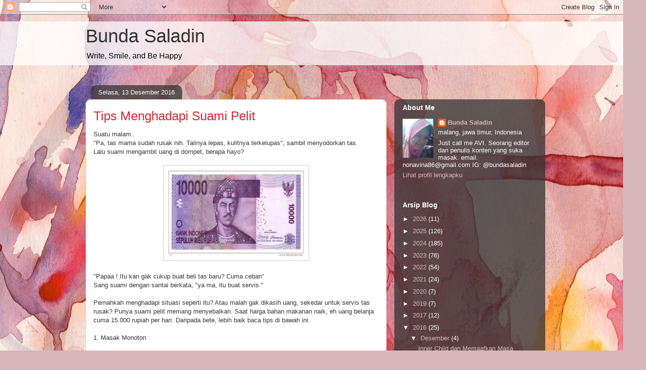

--- FILE ---
content_type: text/html; charset=UTF-8
request_url: https://www.catatanbundasaladin.com/2016/12/tips-menghadapi-suami-pelit.html
body_size: 25731
content:
<!DOCTYPE html>
<html class='v2' dir='ltr' lang='id' xmlns='http://www.w3.org/1999/xhtml' xmlns:b='http://www.google.com/2005/gml/b' xmlns:data='http://www.google.com/2005/gml/data' xmlns:expr='http://www.google.com/2005/gml/expr'>
<head>
<link href='https://www.blogger.com/static/v1/widgets/335934321-css_bundle_v2.css' rel='stylesheet' type='text/css'/>
<!-- Google tag (gtag.js) -->
<script async='async' src='https://www.googletagmanager.com/gtag/js?id=G-6TP929STQQ'></script>
<script>
  window.dataLayer = window.dataLayer || [];
  function gtag(){dataLayer.push(arguments);}
  gtag('js', new Date());

  gtag('config', 'G-6TP929STQQ');
</script>
<meta content='width=1100' name='viewport'/>
<meta content='text/html; charset=UTF-8' http-equiv='Content-Type'/>
<meta content='blogger' name='generator'/>
<link href='https://www.catatanbundasaladin.com/favicon.ico' rel='icon' type='image/x-icon'/>
<link href='https://www.catatanbundasaladin.com/2016/12/tips-menghadapi-suami-pelit.html' rel='canonical'/>
<link rel="alternate" type="application/atom+xml" title="Bunda Saladin - Atom" href="https://www.catatanbundasaladin.com/feeds/posts/default" />
<link rel="alternate" type="application/rss+xml" title="Bunda Saladin - RSS" href="https://www.catatanbundasaladin.com/feeds/posts/default?alt=rss" />
<link rel="service.post" type="application/atom+xml" title="Bunda Saladin - Atom" href="https://www.blogger.com/feeds/5576749646945226354/posts/default" />

<link rel="alternate" type="application/atom+xml" title="Bunda Saladin - Atom" href="https://www.catatanbundasaladin.com/feeds/8402271704435892003/comments/default" />
<!--Can't find substitution for tag [blog.ieCssRetrofitLinks]-->
<link href='https://blogger.googleusercontent.com/img/b/R29vZ2xl/AVvXsEgTbGh7i7KBfHQu-fuhhxhC3rpGO367myZWJhTGR8PRJKfAFWq2UqzLuNTePicifTO5O9rZFH8tzHuaLEi3YLIZw_a3gafRlgKSm6HsJfgwcctYvYvkT70kB52KuySAd8lmzd7Tn2218mTy/s1600/ceban.jpg' rel='image_src'/>
<meta content='https://www.catatanbundasaladin.com/2016/12/tips-menghadapi-suami-pelit.html' property='og:url'/>
<meta content='Tips Menghadapi Suami Pelit' property='og:title'/>
<meta content='&lt;script&gt;var id = &quot;643c336231c886d5367e2cdee34d3b9380883fee&quot;;&lt;/script&gt;
&lt;script type=&quot;text/javascript&quot; src=&quot;https://api.sosiago.id/js/tracking.js&quot;&gt;&lt;/scr' property='og:description'/>
<meta content='https://blogger.googleusercontent.com/img/b/R29vZ2xl/AVvXsEgTbGh7i7KBfHQu-fuhhxhC3rpGO367myZWJhTGR8PRJKfAFWq2UqzLuNTePicifTO5O9rZFH8tzHuaLEi3YLIZw_a3gafRlgKSm6HsJfgwcctYvYvkT70kB52KuySAd8lmzd7Tn2218mTy/w1200-h630-p-k-no-nu/ceban.jpg' property='og:image'/>
<title>Bunda Saladin: Tips Menghadapi Suami Pelit</title>
<style id='page-skin-1' type='text/css'><!--
/*
-----------------------------------------------
Blogger Template Style
Name:     Awesome Inc.
Designer: Tina Chen
URL:      tinachen.org
----------------------------------------------- */
/* Variable definitions
====================
<Variable name="keycolor" description="Main Color" type="color" default="#ffffff"/>
<Group description="Page" selector="body">
<Variable name="body.font" description="Font" type="font"
default="normal normal 13px Arial, Tahoma, Helvetica, FreeSans, sans-serif"/>
<Variable name="body.background.color" description="Background Color" type="color" default="#000000"/>
<Variable name="body.text.color" description="Text Color" type="color" default="#ffffff"/>
</Group>
<Group description="Links" selector=".main-inner">
<Variable name="link.color" description="Link Color" type="color" default="#888888"/>
<Variable name="link.visited.color" description="Visited Color" type="color" default="#444444"/>
<Variable name="link.hover.color" description="Hover Color" type="color" default="#cccccc"/>
</Group>
<Group description="Blog Title" selector=".header h1">
<Variable name="header.font" description="Title Font" type="font"
default="normal bold 40px Arial, Tahoma, Helvetica, FreeSans, sans-serif"/>
<Variable name="header.text.color" description="Title Color" type="color" default="#333333" />
<Variable name="header.background.color" description="Header Background" type="color" default="transparent" />
</Group>
<Group description="Blog Description" selector=".header .description">
<Variable name="description.font" description="Font" type="font"
default="normal normal 14px Arial, Tahoma, Helvetica, FreeSans, sans-serif"/>
<Variable name="description.text.color" description="Text Color" type="color"
default="#333333" />
</Group>
<Group description="Tabs Text" selector=".tabs-inner .widget li a">
<Variable name="tabs.font" description="Font" type="font"
default="normal bold 14px Arial, Tahoma, Helvetica, FreeSans, sans-serif"/>
<Variable name="tabs.text.color" description="Text Color" type="color" default="#333333"/>
<Variable name="tabs.selected.text.color" description="Selected Color" type="color" default="#ffffff"/>
</Group>
<Group description="Tabs Background" selector=".tabs-outer .PageList">
<Variable name="tabs.background.color" description="Background Color" type="color" default="#141414"/>
<Variable name="tabs.selected.background.color" description="Selected Color" type="color" default="#444444"/>
<Variable name="tabs.border.color" description="Border Color" type="color" default="transparent"/>
</Group>
<Group description="Date Header" selector=".main-inner .widget h2.date-header, .main-inner .widget h2.date-header span">
<Variable name="date.font" description="Font" type="font"
default="normal normal 14px Arial, Tahoma, Helvetica, FreeSans, sans-serif"/>
<Variable name="date.text.color" description="Text Color" type="color" default="#666666"/>
<Variable name="date.border.color" description="Border Color" type="color" default="transparent"/>
</Group>
<Group description="Post Title" selector="h3.post-title, h4, h3.post-title a">
<Variable name="post.title.font" description="Font" type="font"
default="normal bold 22px Arial, Tahoma, Helvetica, FreeSans, sans-serif"/>
<Variable name="post.title.text.color" description="Text Color" type="color" default="#333333"/>
</Group>
<Group description="Post Background" selector=".post">
<Variable name="post.background.color" description="Background Color" type="color" default="transparent" />
<Variable name="post.border.color" description="Border Color" type="color" default="transparent" />
<Variable name="post.border.bevel.color" description="Bevel Color" type="color" default="transparent"/>
</Group>
<Group description="Gadget Title" selector="h2">
<Variable name="widget.title.font" description="Font" type="font"
default="normal bold 14px Arial, Tahoma, Helvetica, FreeSans, sans-serif"/>
<Variable name="widget.title.text.color" description="Text Color" type="color" default="#333333"/>
</Group>
<Group description="Gadget Text" selector=".sidebar .widget">
<Variable name="widget.font" description="Font" type="font"
default="normal normal 14px Arial, Tahoma, Helvetica, FreeSans, sans-serif"/>
<Variable name="widget.text.color" description="Text Color" type="color" default="#333333"/>
<Variable name="widget.alternate.text.color" description="Alternate Color" type="color" default="#666666"/>
</Group>
<Group description="Gadget Links" selector=".sidebar .widget">
<Variable name="widget.link.color" description="Link Color" type="color" default="#d52a33"/>
<Variable name="widget.link.visited.color" description="Visited Color" type="color" default="#7d181e"/>
<Variable name="widget.link.hover.color" description="Hover Color" type="color" default="#d52a33"/>
</Group>
<Group description="Gadget Background" selector=".sidebar .widget">
<Variable name="widget.background.color" description="Background Color" type="color" default="#141414"/>
<Variable name="widget.border.color" description="Border Color" type="color" default="#222222"/>
<Variable name="widget.border.bevel.color" description="Bevel Color" type="color" default="#000000"/>
</Group>
<Group description="Sidebar Background" selector=".column-left-inner .column-right-inner">
<Variable name="widget.outer.background.color" description="Background Color" type="color" default="transparent" />
</Group>
<Group description="Images" selector=".main-inner">
<Variable name="image.background.color" description="Background Color" type="color" default="transparent"/>
<Variable name="image.border.color" description="Border Color" type="color" default="transparent"/>
</Group>
<Group description="Feed" selector=".blog-feeds">
<Variable name="feed.text.color" description="Text Color" type="color" default="#333333"/>
</Group>
<Group description="Feed Links" selector=".blog-feeds">
<Variable name="feed.link.color" description="Link Color" type="color" default="#d52a33"/>
<Variable name="feed.link.visited.color" description="Visited Color" type="color" default="#7d181e"/>
<Variable name="feed.link.hover.color" description="Hover Color" type="color" default="#d52a33"/>
</Group>
<Group description="Pager" selector=".blog-pager">
<Variable name="pager.background.color" description="Background Color" type="color" default="#ffffff" />
</Group>
<Group description="Footer" selector=".footer-outer">
<Variable name="footer.background.color" description="Background Color" type="color" default="transparent" />
<Variable name="footer.text.color" description="Text Color" type="color" default="#333333" />
</Group>
<Variable name="title.shadow.spread" description="Title Shadow" type="length" default="-1px" min="-1px" max="100px"/>
<Variable name="body.background" description="Body Background" type="background"
color="#d5b7bc"
default="$(color) none repeat scroll top left"/>
<Variable name="body.background.gradient.cap" description="Body Gradient Cap" type="url"
default="none"/>
<Variable name="body.background.size" description="Body Background Size" type="string" default="auto"/>
<Variable name="tabs.background.gradient" description="Tabs Background Gradient" type="url"
default="none"/>
<Variable name="header.background.gradient" description="Header Background Gradient" type="url" default="none" />
<Variable name="header.padding.top" description="Header Top Padding" type="length" default="22px" min="0" max="100px"/>
<Variable name="header.margin.top" description="Header Top Margin" type="length" default="0" min="0" max="100px"/>
<Variable name="header.margin.bottom" description="Header Bottom Margin" type="length" default="0" min="0" max="100px"/>
<Variable name="widget.padding.top" description="Widget Padding Top" type="length" default="8px" min="0" max="20px"/>
<Variable name="widget.padding.side" description="Widget Padding Side" type="length" default="15px" min="0" max="100px"/>
<Variable name="widget.outer.margin.top" description="Widget Top Margin" type="length" default="0" min="0" max="100px"/>
<Variable name="widget.outer.background.gradient" description="Gradient" type="url" default="none" />
<Variable name="widget.border.radius" description="Gadget Border Radius" type="length" default="0" min="0" max="100px"/>
<Variable name="outer.shadow.spread" description="Outer Shadow Size" type="length" default="0" min="0" max="100px"/>
<Variable name="date.header.border.radius.top" description="Date Header Border Radius Top" type="length" default="0" min="0" max="100px"/>
<Variable name="date.header.position" description="Date Header Position" type="length" default="15px" min="0" max="100px"/>
<Variable name="date.space" description="Date Space" type="length" default="30px" min="0" max="100px"/>
<Variable name="date.position" description="Date Float" type="string" default="static" />
<Variable name="date.padding.bottom" description="Date Padding Bottom" type="length" default="0" min="0" max="100px"/>
<Variable name="date.border.size" description="Date Border Size" type="length" default="0" min="0" max="10px"/>
<Variable name="date.background" description="Date Background" type="background" color="transparent"
default="$(color) none no-repeat scroll top left" />
<Variable name="date.first.border.radius.top" description="Date First top radius" type="length" default="10px" min="0" max="100px"/>
<Variable name="date.last.space.bottom" description="Date Last Space Bottom" type="length"
default="20px" min="0" max="100px"/>
<Variable name="date.last.border.radius.bottom" description="Date Last bottom radius" type="length" default="10px" min="0" max="100px"/>
<Variable name="post.first.padding.top" description="First Post Padding Top" type="length" default="0" min="0" max="100px"/>
<Variable name="image.shadow.spread" description="Image Shadow Size" type="length" default="0" min="0" max="100px"/>
<Variable name="image.border.radius" description="Image Border Radius" type="length" default="0" min="0" max="100px"/>
<Variable name="separator.outdent" description="Separator Outdent" type="length" default="15px" min="0" max="100px"/>
<Variable name="title.separator.border.size" description="Widget Title Border Size" type="length" default="1px" min="0" max="10px"/>
<Variable name="list.separator.border.size" description="List Separator Border Size" type="length" default="1px" min="0" max="10px"/>
<Variable name="shadow.spread" description="Shadow Size" type="length" default="0" min="0" max="100px"/>
<Variable name="startSide" description="Side where text starts in blog language" type="automatic" default="left"/>
<Variable name="endSide" description="Side where text ends in blog language" type="automatic" default="right"/>
<Variable name="date.side" description="Side where date header is placed" type="string" default="right"/>
<Variable name="pager.border.radius.top" description="Pager Border Top Radius" type="length" default="10px" min="0" max="100px"/>
<Variable name="pager.space.top" description="Pager Top Space" type="length" default="1em" min="0" max="20em"/>
<Variable name="footer.background.gradient" description="Background Gradient" type="url" default="none" />
<Variable name="mobile.background.size" description="Mobile Background Size" type="string"
default="100% auto"/>
<Variable name="mobile.background.overlay" description="Mobile Background Overlay" type="string"
default="transparent none repeat scroll top left"/>
<Variable name="mobile.button.color" description="Mobile Button Color" type="color" default="#ffffff" />
*/
/* Content
----------------------------------------------- */
body {
font: normal normal 13px Arial, Tahoma, Helvetica, FreeSans, sans-serif;
color: #333333;
background: #d5b7bc url(//themes.googleusercontent.com/image?id=0BwVBOzw_-hbMOGFhZWQ3YjgtZGZiZC00ODlhLWFkNmQtMzRmZmQzMjAxNTY0) repeat-x fixed center center /* Credit:jusant (https://www.istockphoto.com/googleimages.php?id=5359589&amp;platform=blogger) */;
}
html body .content-outer {
min-width: 0;
max-width: 100%;
width: 100%;
}
a:link {
text-decoration: none;
color: #d52a33;
}
a:visited {
text-decoration: none;
color: #7d181e;
}
a:hover {
text-decoration: underline;
color: #d52a33;
}
.body-fauxcolumn-outer .cap-top {
position: absolute;
z-index: 1;
height: 276px;
width: 100%;
background: transparent none repeat-x scroll top left;
_background-image: none;
}
/* Columns
----------------------------------------------- */
.content-inner {
padding: 0;
}
.header-inner .section {
margin: 0 16px;
}
.tabs-inner .section {
margin: 0 16px;
}
.main-inner {
padding-top: 60px;
}
.main-inner .column-center-inner,
.main-inner .column-left-inner,
.main-inner .column-right-inner {
padding: 0 5px;
}
*+html body .main-inner .column-center-inner {
margin-top: -60px;
}
#layout .main-inner .column-center-inner {
margin-top: 0;
}
/* Header
----------------------------------------------- */
.header-outer {
margin: 14px 0 10px 0;
background: transparent url(https://resources.blogblog.com/blogblog/data/1kt/awesomeinc/header_gradient_artsy.png) repeat scroll 0 0;
}
.Header h1 {
font: normal normal 38px Arial, Tahoma, Helvetica, FreeSans, sans-serif;
color: #333333;
text-shadow: 0 0 -1px #000000;
}
.Header h1 a {
color: #333333;
}
.Header .description {
font: normal normal 16px Arial, Tahoma, Helvetica, FreeSans, sans-serif;
color: #000000;
}
.header-inner .Header .titlewrapper,
.header-inner .Header .descriptionwrapper {
padding-left: 0;
padding-right: 0;
margin-bottom: 0;
}
.header-inner .Header .titlewrapper {
padding-top: 9px;
}
/* Tabs
----------------------------------------------- */
.tabs-outer {
overflow: hidden;
position: relative;
background: transparent url(https://resources.blogblog.com/blogblog/data/1kt/awesomeinc/tabs_gradient_artsy.png) repeat scroll 0 0;
}
#layout .tabs-outer {
overflow: visible;
}
.tabs-cap-top, .tabs-cap-bottom {
position: absolute;
width: 100%;
border-top: 1px solid #ce5f70;
}
.tabs-cap-bottom {
bottom: 0;
}
.tabs-inner .widget li a {
display: inline-block;
margin: 0;
padding: .6em 1.5em;
font: normal normal 13px Arial, Tahoma, Helvetica, FreeSans, sans-serif;
color: #ffffff;
border-top: 1px solid #ce5f70;
border-bottom: 1px solid #ce5f70;
border-left: 1px solid #ce5f70;
height: 16px;
line-height: 16px;
}
.tabs-inner .widget li:last-child a {
border-right: 1px solid #ce5f70;
}
.tabs-inner .widget li.selected a, .tabs-inner .widget li a:hover {
background: #000000 url(https://resources.blogblog.com/blogblog/data/1kt/awesomeinc/tabs_gradient_artsy.png) repeat-x scroll 0 -100px;
color: #ffffff;
}
/* Headings
----------------------------------------------- */
h2 {
font: normal bold 14px Arial, Tahoma, Helvetica, FreeSans, sans-serif;
color: #ffffff;
}
/* Widgets
----------------------------------------------- */
.main-inner .section {
margin: 0 27px;
padding: 0;
}
.main-inner .column-left-outer,
.main-inner .column-right-outer {
margin-top: 0;
}
#layout .main-inner .column-left-outer,
#layout .main-inner .column-right-outer {
margin-top: 0;
}
.main-inner .column-left-inner,
.main-inner .column-right-inner {
background: transparent url(https://resources.blogblog.com/blogblog/data/1kt/awesomeinc/tabs_gradient_artsy.png) repeat 0 0;
-moz-box-shadow: 0 0 0 rgba(0, 0, 0, .2);
-webkit-box-shadow: 0 0 0 rgba(0, 0, 0, .2);
-goog-ms-box-shadow: 0 0 0 rgba(0, 0, 0, .2);
box-shadow: 0 0 0 rgba(0, 0, 0, .2);
-moz-border-radius: 10px;
-webkit-border-radius: 10px;
-goog-ms-border-radius: 10px;
border-radius: 10px;
}
#layout .main-inner .column-left-inner,
#layout .main-inner .column-right-inner {
margin-top: 0;
}
.sidebar .widget {
font: normal normal 13px Arial, Tahoma, Helvetica, FreeSans, sans-serif;
color: #ffffff;
}
.sidebar .widget a:link {
color: #dab7bc;
}
.sidebar .widget a:visited {
color: #dac399;
}
.sidebar .widget a:hover {
color: #dab7bc;
}
.sidebar .widget h2 {
text-shadow: 0 0 -1px #000000;
}
.main-inner .widget {
background-color: transparent;
border: 1px solid transparent;
padding: 0 0 15px;
margin: 20px -16px;
-moz-box-shadow: 0 0 0 rgba(0, 0, 0, .2);
-webkit-box-shadow: 0 0 0 rgba(0, 0, 0, .2);
-goog-ms-box-shadow: 0 0 0 rgba(0, 0, 0, .2);
box-shadow: 0 0 0 rgba(0, 0, 0, .2);
-moz-border-radius: 10px;
-webkit-border-radius: 10px;
-goog-ms-border-radius: 10px;
border-radius: 10px;
}
.main-inner .widget h2 {
margin: 0 -0;
padding: .6em 0 .5em;
border-bottom: 1px solid transparent;
}
.footer-inner .widget h2 {
padding: 0 0 .4em;
border-bottom: 1px solid transparent;
}
.main-inner .widget h2 + div, .footer-inner .widget h2 + div {
border-top: 0 solid transparent;
padding-top: 8px;
}
.main-inner .widget .widget-content {
margin: 0 -0;
padding: 7px 0 0;
}
.main-inner .widget ul, .main-inner .widget #ArchiveList ul.flat {
margin: -8px -15px 0;
padding: 0;
list-style: none;
}
.main-inner .widget #ArchiveList {
margin: -8px 0 0;
}
.main-inner .widget ul li, .main-inner .widget #ArchiveList ul.flat li {
padding: .5em 15px;
text-indent: 0;
color: #ffffff;
border-top: 0 solid transparent;
border-bottom: 1px solid transparent;
}
.main-inner .widget #ArchiveList ul li {
padding-top: .25em;
padding-bottom: .25em;
}
.main-inner .widget ul li:first-child, .main-inner .widget #ArchiveList ul.flat li:first-child {
border-top: none;
}
.main-inner .widget ul li:last-child, .main-inner .widget #ArchiveList ul.flat li:last-child {
border-bottom: none;
}
.post-body {
position: relative;
}
.main-inner .widget .post-body ul {
padding: 0 2.5em;
margin: .5em 0;
list-style: disc;
}
.main-inner .widget .post-body ul li {
padding: 0.25em 0;
margin-bottom: .25em;
color: #333333;
border: none;
}
.footer-inner .widget ul {
padding: 0;
list-style: none;
}
.widget .zippy {
color: #ffffff;
}
/* Posts
----------------------------------------------- */
body .main-inner .Blog {
padding: 0;
margin-bottom: 1em;
background-color: transparent;
border: none;
-moz-box-shadow: 0 0 0 rgba(0, 0, 0, 0);
-webkit-box-shadow: 0 0 0 rgba(0, 0, 0, 0);
-goog-ms-box-shadow: 0 0 0 rgba(0, 0, 0, 0);
box-shadow: 0 0 0 rgba(0, 0, 0, 0);
}
.main-inner .section:last-child .Blog:last-child {
padding: 0;
margin-bottom: 1em;
}
.main-inner .widget h2.date-header {
margin: 0 -15px 1px;
padding: 0 0 0 0;
font: normal normal 13px Arial, Tahoma, Helvetica, FreeSans, sans-serif;
color: #ffffff;
background: transparent url(https://resources.blogblog.com/blogblog/data/1kt/awesomeinc/tabs_gradient_artsy.png) repeat fixed center center;
border-top: 0 solid transparent;
border-bottom: 1px solid transparent;
-moz-border-radius-topleft: 10px;
-moz-border-radius-topright: 10px;
-webkit-border-top-left-radius: 10px;
-webkit-border-top-right-radius: 10px;
border-top-left-radius: 10px;
border-top-right-radius: 10px;
position: absolute;
bottom: 100%;
left: 25px;
text-shadow: 0 0 -1px #000000;
}
.main-inner .widget h2.date-header span {
font: normal normal 13px Arial, Tahoma, Helvetica, FreeSans, sans-serif;
display: block;
padding: .5em 15px;
border-left: 0 solid transparent;
border-right: 0 solid transparent;
}
.date-outer {
position: relative;
margin: 60px 0 20px;
padding: 0 15px;
background-color: #ffffff;
border: 1px solid #f4d3cc;
-moz-box-shadow: 0 0 0 rgba(0, 0, 0, .2);
-webkit-box-shadow: 0 0 0 rgba(0, 0, 0, .2);
-goog-ms-box-shadow: 0 0 0 rgba(0, 0, 0, .2);
box-shadow: 0 0 0 rgba(0, 0, 0, .2);
-moz-border-radius: 10px;
-webkit-border-radius: 10px;
-goog-ms-border-radius: 10px;
border-radius: 10px;
}
.date-outer:first-child {
margin-top: 0;
}
.date-outer:last-child {
margin-bottom: 0;
-moz-border-radius-bottomleft: 0;
-moz-border-radius-bottomright: 0;
-webkit-border-bottom-left-radius: 0;
-webkit-border-bottom-right-radius: 0;
-goog-ms-border-bottom-left-radius: 0;
-goog-ms-border-bottom-right-radius: 0;
border-bottom-left-radius: 0;
border-bottom-right-radius: 0;
}
.date-posts {
margin: 0 -0;
padding: 0 0;
clear: both;
}
.post-outer, .inline-ad {
border-top: 1px solid #f4d3cc;
margin: 0 -0;
padding: 15px 0;
}
.post-outer {
padding-bottom: 10px;
}
.post-outer:first-child {
padding-top: 10px;
border-top: none;
}
.post-outer:last-child, .inline-ad:last-child {
border-bottom: none;
}
.post-body {
position: relative;
}
.post-body img {
padding: 8px;
background: #ffffff;
border: 1px solid #cccccc;
-moz-box-shadow: 0 0 0 rgba(0, 0, 0, .2);
-webkit-box-shadow: 0 0 0 rgba(0, 0, 0, .2);
box-shadow: 0 0 0 rgba(0, 0, 0, .2);
-moz-border-radius: 0;
-webkit-border-radius: 0;
border-radius: 0;
}
h3.post-title, h4 {
font: normal normal 26px Arial, Tahoma, Helvetica, FreeSans, sans-serif;
color: #d52a33;
}
h3.post-title a {
font: normal normal 26px Arial, Tahoma, Helvetica, FreeSans, sans-serif;
color: #d52a33;
}
h3.post-title a:hover {
color: #d52a33;
text-decoration: underline;
}
.post-header {
margin: 0 0 1em;
}
.post-body {
line-height: 1.4;
}
.post-outer h2 {
color: #333333;
}
.post-footer {
margin: 1.5em 0 0;
}
#blog-pager {
padding: 15px;
font-size: 120%;
background-color: #ffffff;
border: 1px solid transparent;
-moz-box-shadow: 0 0 0 rgba(0, 0, 0, .2);
-webkit-box-shadow: 0 0 0 rgba(0, 0, 0, .2);
-goog-ms-box-shadow: 0 0 0 rgba(0, 0, 0, .2);
box-shadow: 0 0 0 rgba(0, 0, 0, .2);
-moz-border-radius: 10px;
-webkit-border-radius: 10px;
-goog-ms-border-radius: 10px;
border-radius: 10px;
-moz-border-radius-topleft: 0;
-moz-border-radius-topright: 0;
-webkit-border-top-left-radius: 0;
-webkit-border-top-right-radius: 0;
-goog-ms-border-top-left-radius: 0;
-goog-ms-border-top-right-radius: 0;
border-top-left-radius: 0;
border-top-right-radius-topright: 0;
margin-top: 0;
}
.blog-feeds, .post-feeds {
margin: 1em 0;
text-align: center;
color: #333333;
}
.blog-feeds a, .post-feeds a {
color: #ffffff;
}
.blog-feeds a:visited, .post-feeds a:visited {
color: #ffffff;
}
.blog-feeds a:hover, .post-feeds a:hover {
color: #ffffff;
}
.post-outer .comments {
margin-top: 2em;
}
/* Comments
----------------------------------------------- */
.comments .comments-content .icon.blog-author {
background-repeat: no-repeat;
background-image: url([data-uri]);
}
.comments .comments-content .loadmore a {
border-top: 1px solid #ce5f70;
border-bottom: 1px solid #ce5f70;
}
.comments .continue {
border-top: 2px solid #ce5f70;
}
/* Footer
----------------------------------------------- */
.footer-outer {
margin: -0 0 -1px;
padding: 0 0 0;
color: #333333;
overflow: hidden;
}
.footer-fauxborder-left {
border-top: 1px solid transparent;
background: transparent url(https://resources.blogblog.com/blogblog/data/1kt/awesomeinc/header_gradient_artsy.png) repeat scroll 0 0;
-moz-box-shadow: 0 0 0 rgba(0, 0, 0, .2);
-webkit-box-shadow: 0 0 0 rgba(0, 0, 0, .2);
-goog-ms-box-shadow: 0 0 0 rgba(0, 0, 0, .2);
box-shadow: 0 0 0 rgba(0, 0, 0, .2);
margin: 0 -0;
}
/* Mobile
----------------------------------------------- */
body.mobile {
background-size: 100% auto;
}
.mobile .body-fauxcolumn-outer {
background: transparent none repeat scroll top left;
}
*+html body.mobile .main-inner .column-center-inner {
margin-top: 0;
}
.mobile .main-inner .widget {
padding: 0 0 15px;
}
.mobile .main-inner .widget h2 + div,
.mobile .footer-inner .widget h2 + div {
border-top: none;
padding-top: 0;
}
.mobile .footer-inner .widget h2 {
padding: 0.5em 0;
border-bottom: none;
}
.mobile .main-inner .widget .widget-content {
margin: 0;
padding: 7px 0 0;
}
.mobile .main-inner .widget ul,
.mobile .main-inner .widget #ArchiveList ul.flat {
margin: 0 -15px 0;
}
.mobile .main-inner .widget h2.date-header {
left: 0;
}
.mobile .date-header span {
padding: 0.4em 0;
}
.mobile .date-outer:first-child {
margin-bottom: 0;
border: 1px solid #f4d3cc;
-moz-border-radius-topleft: 10px;
-moz-border-radius-topright: 10px;
-webkit-border-top-left-radius: 10px;
-webkit-border-top-right-radius: 10px;
-goog-ms-border-top-left-radius: 10px;
-goog-ms-border-top-right-radius: 10px;
border-top-left-radius: 10px;
border-top-right-radius: 10px;
}
.mobile .date-outer {
border-color: #f4d3cc;
border-width: 0 1px 1px;
}
.mobile .date-outer:last-child {
margin-bottom: 0;
}
.mobile .main-inner {
padding: 0;
}
.mobile .header-inner .section {
margin: 0;
}
.mobile .post-outer, .mobile .inline-ad {
padding: 5px 0;
}
.mobile .tabs-inner .section {
margin: 0 10px;
}
.mobile .main-inner .widget h2 {
margin: 0;
padding: 0;
}
.mobile .main-inner .widget h2.date-header span {
padding: 0;
}
.mobile .main-inner .widget .widget-content {
margin: 0;
padding: 7px 0 0;
}
.mobile #blog-pager {
border: 1px solid transparent;
background: transparent url(https://resources.blogblog.com/blogblog/data/1kt/awesomeinc/header_gradient_artsy.png) repeat scroll 0 0;
}
.mobile .main-inner .column-left-inner,
.mobile .main-inner .column-right-inner {
background: transparent url(https://resources.blogblog.com/blogblog/data/1kt/awesomeinc/tabs_gradient_artsy.png) repeat 0 0;
-moz-box-shadow: none;
-webkit-box-shadow: none;
-goog-ms-box-shadow: none;
box-shadow: none;
}
.mobile .date-posts {
margin: 0;
padding: 0;
}
.mobile .footer-fauxborder-left {
margin: 0;
border-top: inherit;
}
.mobile .main-inner .section:last-child .Blog:last-child {
margin-bottom: 0;
}
.mobile-index-contents {
color: #333333;
}
.mobile .mobile-link-button {
background: #d52a33 url(https://resources.blogblog.com/blogblog/data/1kt/awesomeinc/tabs_gradient_artsy.png) repeat scroll 0 0;
}
.mobile-link-button a:link, .mobile-link-button a:visited {
color: #ffffff;
}
.mobile .tabs-inner .PageList .widget-content {
background: transparent;
border-top: 1px solid;
border-color: #ce5f70;
color: #ffffff;
}
.mobile .tabs-inner .PageList .widget-content .pagelist-arrow {
border-left: 1px solid #ce5f70;
}

--></style>
<style id='template-skin-1' type='text/css'><!--
body {
min-width: 960px;
}
.content-outer, .content-fauxcolumn-outer, .region-inner {
min-width: 960px;
max-width: 960px;
_width: 960px;
}
.main-inner .columns {
padding-left: 0;
padding-right: 310px;
}
.main-inner .fauxcolumn-center-outer {
left: 0;
right: 310px;
/* IE6 does not respect left and right together */
_width: expression(this.parentNode.offsetWidth -
parseInt("0") -
parseInt("310px") + 'px');
}
.main-inner .fauxcolumn-left-outer {
width: 0;
}
.main-inner .fauxcolumn-right-outer {
width: 310px;
}
.main-inner .column-left-outer {
width: 0;
right: 100%;
margin-left: -0;
}
.main-inner .column-right-outer {
width: 310px;
margin-right: -310px;
}
#layout {
min-width: 0;
}
#layout .content-outer {
min-width: 0;
width: 800px;
}
#layout .region-inner {
min-width: 0;
width: auto;
}
body#layout div.add_widget {
padding: 8px;
}
body#layout div.add_widget a {
margin-left: 32px;
}
--></style>
<style>
    body {background-image:url(\/\/themes.googleusercontent.com\/image?id=0BwVBOzw_-hbMOGFhZWQ3YjgtZGZiZC00ODlhLWFkNmQtMzRmZmQzMjAxNTY0);}
    
@media (max-width: 200px) { body {background-image:url(\/\/themes.googleusercontent.com\/image?id=0BwVBOzw_-hbMOGFhZWQ3YjgtZGZiZC00ODlhLWFkNmQtMzRmZmQzMjAxNTY0&options=w200);}}
@media (max-width: 400px) and (min-width: 201px) { body {background-image:url(\/\/themes.googleusercontent.com\/image?id=0BwVBOzw_-hbMOGFhZWQ3YjgtZGZiZC00ODlhLWFkNmQtMzRmZmQzMjAxNTY0&options=w400);}}
@media (max-width: 800px) and (min-width: 401px) { body {background-image:url(\/\/themes.googleusercontent.com\/image?id=0BwVBOzw_-hbMOGFhZWQ3YjgtZGZiZC00ODlhLWFkNmQtMzRmZmQzMjAxNTY0&options=w800);}}
@media (max-width: 1200px) and (min-width: 801px) { body {background-image:url(\/\/themes.googleusercontent.com\/image?id=0BwVBOzw_-hbMOGFhZWQ3YjgtZGZiZC00ODlhLWFkNmQtMzRmZmQzMjAxNTY0&options=w1200);}}
/* Last tag covers anything over one higher than the previous max-size cap. */
@media (min-width: 1201px) { body {background-image:url(\/\/themes.googleusercontent.com\/image?id=0BwVBOzw_-hbMOGFhZWQ3YjgtZGZiZC00ODlhLWFkNmQtMzRmZmQzMjAxNTY0&options=w1600);}}
  </style>
<!-- Google tag (gtag.js) -->
<script async='true' src='https://www.googletagmanager.com/gtag/js?id=G-6TP929STQQ'></script>
<script>
        window.dataLayer = window.dataLayer || [];
        function gtag(){dataLayer.push(arguments);}
        gtag('js', new Date());
        gtag('config', 'G-6TP929STQQ');
      </script>
<link href='https://www.blogger.com/dyn-css/authorization.css?targetBlogID=5576749646945226354&amp;zx=5ef1430c-02e9-463e-bc93-a288c7c13f80' media='none' onload='if(media!=&#39;all&#39;)media=&#39;all&#39;' rel='stylesheet'/><noscript><link href='https://www.blogger.com/dyn-css/authorization.css?targetBlogID=5576749646945226354&amp;zx=5ef1430c-02e9-463e-bc93-a288c7c13f80' rel='stylesheet'/></noscript>
<meta name='google-adsense-platform-account' content='ca-host-pub-1556223355139109'/>
<meta name='google-adsense-platform-domain' content='blogspot.com'/>

</head>
<body class='loading'>
<div class='navbar section' id='navbar' name='Navbar'><div class='widget Navbar' data-version='1' id='Navbar1'><script type="text/javascript">
    function setAttributeOnload(object, attribute, val) {
      if(window.addEventListener) {
        window.addEventListener('load',
          function(){ object[attribute] = val; }, false);
      } else {
        window.attachEvent('onload', function(){ object[attribute] = val; });
      }
    }
  </script>
<div id="navbar-iframe-container"></div>
<script type="text/javascript" src="https://apis.google.com/js/platform.js"></script>
<script type="text/javascript">
      gapi.load("gapi.iframes:gapi.iframes.style.bubble", function() {
        if (gapi.iframes && gapi.iframes.getContext) {
          gapi.iframes.getContext().openChild({
              url: 'https://www.blogger.com/navbar/5576749646945226354?po\x3d8402271704435892003\x26origin\x3dhttps://www.catatanbundasaladin.com',
              where: document.getElementById("navbar-iframe-container"),
              id: "navbar-iframe"
          });
        }
      });
    </script><script type="text/javascript">
(function() {
var script = document.createElement('script');
script.type = 'text/javascript';
script.src = '//pagead2.googlesyndication.com/pagead/js/google_top_exp.js';
var head = document.getElementsByTagName('head')[0];
if (head) {
head.appendChild(script);
}})();
</script>
</div></div>
<div class='body-fauxcolumns'>
<div class='fauxcolumn-outer body-fauxcolumn-outer'>
<div class='cap-top'>
<div class='cap-left'></div>
<div class='cap-right'></div>
</div>
<div class='fauxborder-left'>
<div class='fauxborder-right'></div>
<div class='fauxcolumn-inner'>
</div>
</div>
<div class='cap-bottom'>
<div class='cap-left'></div>
<div class='cap-right'></div>
</div>
</div>
</div>
<div class='content'>
<div class='content-fauxcolumns'>
<div class='fauxcolumn-outer content-fauxcolumn-outer'>
<div class='cap-top'>
<div class='cap-left'></div>
<div class='cap-right'></div>
</div>
<div class='fauxborder-left'>
<div class='fauxborder-right'></div>
<div class='fauxcolumn-inner'>
</div>
</div>
<div class='cap-bottom'>
<div class='cap-left'></div>
<div class='cap-right'></div>
</div>
</div>
</div>
<div class='content-outer'>
<div class='content-cap-top cap-top'>
<div class='cap-left'></div>
<div class='cap-right'></div>
</div>
<div class='fauxborder-left content-fauxborder-left'>
<div class='fauxborder-right content-fauxborder-right'></div>
<div class='content-inner'>
<header>
<div class='header-outer'>
<div class='header-cap-top cap-top'>
<div class='cap-left'></div>
<div class='cap-right'></div>
</div>
<div class='fauxborder-left header-fauxborder-left'>
<div class='fauxborder-right header-fauxborder-right'></div>
<div class='region-inner header-inner'>
<div class='header section' id='header' name='Tajuk'><div class='widget Header' data-version='1' id='Header1'>
<div id='header-inner'>
<div class='titlewrapper'>
<h1 class='title'>
<a href='https://www.catatanbundasaladin.com/'>
Bunda Saladin
</a>
</h1>
</div>
<div class='descriptionwrapper'>
<p class='description'><span>Write, Smile, and Be Happy</span></p>
</div>
</div>
</div></div>
</div>
</div>
<div class='header-cap-bottom cap-bottom'>
<div class='cap-left'></div>
<div class='cap-right'></div>
</div>
</div>
</header>
<div class='tabs-outer'>
<div class='tabs-cap-top cap-top'>
<div class='cap-left'></div>
<div class='cap-right'></div>
</div>
<div class='fauxborder-left tabs-fauxborder-left'>
<div class='fauxborder-right tabs-fauxborder-right'></div>
<div class='region-inner tabs-inner'>
<div class='tabs no-items section' id='crosscol' name='Seluruh Kolom'></div>
<div class='tabs no-items section' id='crosscol-overflow' name='Cross-Column 2'></div>
</div>
</div>
<div class='tabs-cap-bottom cap-bottom'>
<div class='cap-left'></div>
<div class='cap-right'></div>
</div>
</div>
<div class='main-outer'>
<div class='main-cap-top cap-top'>
<div class='cap-left'></div>
<div class='cap-right'></div>
</div>
<div class='fauxborder-left main-fauxborder-left'>
<div class='fauxborder-right main-fauxborder-right'></div>
<div class='region-inner main-inner'>
<div class='columns fauxcolumns'>
<div class='fauxcolumn-outer fauxcolumn-center-outer'>
<div class='cap-top'>
<div class='cap-left'></div>
<div class='cap-right'></div>
</div>
<div class='fauxborder-left'>
<div class='fauxborder-right'></div>
<div class='fauxcolumn-inner'>
</div>
</div>
<div class='cap-bottom'>
<div class='cap-left'></div>
<div class='cap-right'></div>
</div>
</div>
<div class='fauxcolumn-outer fauxcolumn-left-outer'>
<div class='cap-top'>
<div class='cap-left'></div>
<div class='cap-right'></div>
</div>
<div class='fauxborder-left'>
<div class='fauxborder-right'></div>
<div class='fauxcolumn-inner'>
</div>
</div>
<div class='cap-bottom'>
<div class='cap-left'></div>
<div class='cap-right'></div>
</div>
</div>
<div class='fauxcolumn-outer fauxcolumn-right-outer'>
<div class='cap-top'>
<div class='cap-left'></div>
<div class='cap-right'></div>
</div>
<div class='fauxborder-left'>
<div class='fauxborder-right'></div>
<div class='fauxcolumn-inner'>
</div>
</div>
<div class='cap-bottom'>
<div class='cap-left'></div>
<div class='cap-right'></div>
</div>
</div>
<!-- corrects IE6 width calculation -->
<div class='columns-inner'>
<div class='column-center-outer'>
<div class='column-center-inner'>
<div class='main section' id='main' name='Utama'><div class='widget Blog' data-version='1' id='Blog1'>
<div class='blog-posts hfeed'>

          <div class="date-outer">
        
<h2 class='date-header'><span>Selasa, 13 Desember 2016</span></h2>

          <div class="date-posts">
        
<div class='post-outer'>
<div class='post hentry uncustomized-post-template' itemprop='blogPost' itemscope='itemscope' itemtype='http://schema.org/BlogPosting'>
<meta content='https://blogger.googleusercontent.com/img/b/R29vZ2xl/AVvXsEgTbGh7i7KBfHQu-fuhhxhC3rpGO367myZWJhTGR8PRJKfAFWq2UqzLuNTePicifTO5O9rZFH8tzHuaLEi3YLIZw_a3gafRlgKSm6HsJfgwcctYvYvkT70kB52KuySAd8lmzd7Tn2218mTy/s1600/ceban.jpg' itemprop='image_url'/>
<meta content='5576749646945226354' itemprop='blogId'/>
<meta content='8402271704435892003' itemprop='postId'/>
<a name='8402271704435892003'></a>
<h3 class='post-title entry-title' itemprop='name'>
Tips Menghadapi Suami Pelit
</h3>
<div class='post-header'>
<div class='post-header-line-1'></div>
</div>
<div class='post-body entry-content' id='post-body-8402271704435892003' itemprop='description articleBody'>
Suatu malam..<br />
"Pa, tas mama sudah rusak nih. Talinya lepas, kulitnya terkelupas", sambil menyodorkan tas.<br />
Lalu suami mengambil uang di dompet, berapa hayo?<br />
<br />
<div class="separator" style="clear: both; text-align: center;">
<a href="https://blogger.googleusercontent.com/img/b/R29vZ2xl/AVvXsEgTbGh7i7KBfHQu-fuhhxhC3rpGO367myZWJhTGR8PRJKfAFWq2UqzLuNTePicifTO5O9rZFH8tzHuaLEi3YLIZw_a3gafRlgKSm6HsJfgwcctYvYvkT70kB52KuySAd8lmzd7Tn2218mTy/s1600/ceban.jpg" imageanchor="1" style="margin-left: 1em; margin-right: 1em;"><img border="0" src="https://blogger.googleusercontent.com/img/b/R29vZ2xl/AVvXsEgTbGh7i7KBfHQu-fuhhxhC3rpGO367myZWJhTGR8PRJKfAFWq2UqzLuNTePicifTO5O9rZFH8tzHuaLEi3YLIZw_a3gafRlgKSm6HsJfgwcctYvYvkT70kB52KuySAd8lmzd7Tn2218mTy/s1600/ceban.jpg" /></a></div>
<br />
"Papaa ! Itu kan gak cukup buat beli tas baru? Cuma ceban"<br />
Sang suami dengan santai berkata, "ya ma, itu buat servis."<br />
<br />
Pernahkah menghadapi situasi seperti itu? Atau malah gak dikasih uang, sekedar untuk servis tas rusak? Punya suami pelit memang menyebalkan. Saat harga bahan makanan naik, eh uang belanja cuma 15.000 rupiah per hari. Daripada bete, lebih baik baca tips di bawah ini.<br />
<br />
1. Masak Monoton<br />
<br />
Tiap pagi masak nasi goreng (tanpa tambahan lauk). Siang goreng tempe, malam bikin sambal tempe. Kalau suami protes, berikan brosur supermarket yang isinya harga daging sapi dan ayam. Biar beliau tahu, harganya berapa. Jadi kalau uang belanja minim ya gak bisa makan enak.<br />
<br />
2. Beli kosmetik+ skincare saat belanja mingguan/bulanan<br />
<br />
Ada lho suami yang ga mau tau , gak kasih anggaran khusus untuk beli skincare. Tapi ingin punya pasangan yang cakep dan kinclong bagai artis korea. Eaaa. Jadi, kalau belanja bulanan atau mingguan, sekalian aja beli facial wash, krim malam, dll. Toh dia yang bayarin di kasir.<br />
<br />
3. Menyindir<br />
<br />
Suatu malam, suami curhat "mah, powerbank ku ketinggalan di kantor. Besoknya pas aku cari dengan teliti, kok gak ada ya?". Istri sudah memasang wajah simpati dan berkata "Lain kali hati-hati ya pa. Makanya, jangan medit ama istri. Uang untuk beli powerbank baru kan mending buat beliin tas mama ". XD<br />
<br />
4. Menanam Cabe/tomat dan bumbu dapur lain<br />
<br />
Suami suka makan pedas, sementara harga cabe naik terus? Daripada nggrundel karena uang belanja gak dinaikkan, lebih baik ambil pot atau bungkus minyak goreng. Plastik pembungkusnya kan bisa buat media tanam cabe dan tomat, atau bumbu lain (jahe, kunyit, dll).Cara menanamnya bisa googling sendiri ya. Jadi ga usah panik kalau mau bikin sambal.<br />
<br />
5. Garage Sale<br />
<br />
Saat buka IG, waah ada gamis kece. Lalu banyak friendlist yang upload jadwal midnight sale di mall. Tapi saat ngajuin proposal ke suami, dia malah bilang , "garage sale aja ma. Koleksi baju dan tas lama dijual dulu, baru beli lagi".<br />
<br />
Apa???<br />
<br />
Senyumin aja, lalu bisikin telinganya, "OK, tapi koleksi figurin dan sepatu boots Papa aku foto ya, buat tambahan barang di garage sale. Lumayan buat nambah ongkos taksi".<br />
Skor 1-1. Hehehehe.<br />
<br />
6. Berdoa<br />
<br />
Sifat pelit bin medit adalah bukti cinta dunia yang berlebihan. Daripada dongkol dalam hati, lebih baik berdoa dengan khusyuk. Semoga Tuhan mengubah sifat jeleknya.<br />
Ada yang punya tips lain?
<div style='clear: both;'></div>
</div>
<div class='post-footer'>
<div class='post-footer-line post-footer-line-1'>
<span class='post-author vcard'>
</span>
<span class='post-timestamp'>
on
<meta content='https://www.catatanbundasaladin.com/2016/12/tips-menghadapi-suami-pelit.html' itemprop='url'/>
<a class='timestamp-link' href='https://www.catatanbundasaladin.com/2016/12/tips-menghadapi-suami-pelit.html' rel='bookmark' title='permanent link'><abbr class='published' itemprop='datePublished' title='2016-12-13T08:31:00+07:00'>Desember 13, 2016</abbr></a>
</span>
<span class='post-comment-link'>
</span>
<span class='post-icons'>
<span class='item-control blog-admin pid-1463744163'>
<a href='https://www.blogger.com/post-edit.g?blogID=5576749646945226354&postID=8402271704435892003&from=pencil' title='Edit Entri'>
<img alt='' class='icon-action' height='18' src='https://resources.blogblog.com/img/icon18_edit_allbkg.gif' width='18'/>
</a>
</span>
</span>
<div class='post-share-buttons goog-inline-block'>
<a class='goog-inline-block share-button sb-email' href='https://www.blogger.com/share-post.g?blogID=5576749646945226354&postID=8402271704435892003&target=email' target='_blank' title='Kirimkan Ini lewat Email'><span class='share-button-link-text'>Kirimkan Ini lewat Email</span></a><a class='goog-inline-block share-button sb-blog' href='https://www.blogger.com/share-post.g?blogID=5576749646945226354&postID=8402271704435892003&target=blog' onclick='window.open(this.href, "_blank", "height=270,width=475"); return false;' target='_blank' title='BlogThis!'><span class='share-button-link-text'>BlogThis!</span></a><a class='goog-inline-block share-button sb-twitter' href='https://www.blogger.com/share-post.g?blogID=5576749646945226354&postID=8402271704435892003&target=twitter' target='_blank' title='Bagikan ke X'><span class='share-button-link-text'>Bagikan ke X</span></a><a class='goog-inline-block share-button sb-facebook' href='https://www.blogger.com/share-post.g?blogID=5576749646945226354&postID=8402271704435892003&target=facebook' onclick='window.open(this.href, "_blank", "height=430,width=640"); return false;' target='_blank' title='Berbagi ke Facebook'><span class='share-button-link-text'>Berbagi ke Facebook</span></a><a class='goog-inline-block share-button sb-pinterest' href='https://www.blogger.com/share-post.g?blogID=5576749646945226354&postID=8402271704435892003&target=pinterest' target='_blank' title='Bagikan ke Pinterest'><span class='share-button-link-text'>Bagikan ke Pinterest</span></a>
</div>
</div>
<div class='post-footer-line post-footer-line-2'>
<span class='post-labels'>
</span>
</div>
<div class='post-footer-line post-footer-line-3'>
<span class='post-location'>
</span>
</div>
</div>
</div>
<div class='comments' id='comments'>
<a name='comments'></a>
<h4>26 komentar:</h4>
<div class='comments-content'>
<script async='async' src='' type='text/javascript'></script>
<script type='text/javascript'>
    (function() {
      var items = null;
      var msgs = null;
      var config = {};

// <![CDATA[
      var cursor = null;
      if (items && items.length > 0) {
        cursor = parseInt(items[items.length - 1].timestamp) + 1;
      }

      var bodyFromEntry = function(entry) {
        var text = (entry &&
                    ((entry.content && entry.content.$t) ||
                     (entry.summary && entry.summary.$t))) ||
            '';
        if (entry && entry.gd$extendedProperty) {
          for (var k in entry.gd$extendedProperty) {
            if (entry.gd$extendedProperty[k].name == 'blogger.contentRemoved') {
              return '<span class="deleted-comment">' + text + '</span>';
            }
          }
        }
        return text;
      }

      var parse = function(data) {
        cursor = null;
        var comments = [];
        if (data && data.feed && data.feed.entry) {
          for (var i = 0, entry; entry = data.feed.entry[i]; i++) {
            var comment = {};
            // comment ID, parsed out of the original id format
            var id = /blog-(\d+).post-(\d+)/.exec(entry.id.$t);
            comment.id = id ? id[2] : null;
            comment.body = bodyFromEntry(entry);
            comment.timestamp = Date.parse(entry.published.$t) + '';
            if (entry.author && entry.author.constructor === Array) {
              var auth = entry.author[0];
              if (auth) {
                comment.author = {
                  name: (auth.name ? auth.name.$t : undefined),
                  profileUrl: (auth.uri ? auth.uri.$t : undefined),
                  avatarUrl: (auth.gd$image ? auth.gd$image.src : undefined)
                };
              }
            }
            if (entry.link) {
              if (entry.link[2]) {
                comment.link = comment.permalink = entry.link[2].href;
              }
              if (entry.link[3]) {
                var pid = /.*comments\/default\/(\d+)\?.*/.exec(entry.link[3].href);
                if (pid && pid[1]) {
                  comment.parentId = pid[1];
                }
              }
            }
            comment.deleteclass = 'item-control blog-admin';
            if (entry.gd$extendedProperty) {
              for (var k in entry.gd$extendedProperty) {
                if (entry.gd$extendedProperty[k].name == 'blogger.itemClass') {
                  comment.deleteclass += ' ' + entry.gd$extendedProperty[k].value;
                } else if (entry.gd$extendedProperty[k].name == 'blogger.displayTime') {
                  comment.displayTime = entry.gd$extendedProperty[k].value;
                }
              }
            }
            comments.push(comment);
          }
        }
        return comments;
      };

      var paginator = function(callback) {
        if (hasMore()) {
          var url = config.feed + '?alt=json&v=2&orderby=published&reverse=false&max-results=50';
          if (cursor) {
            url += '&published-min=' + new Date(cursor).toISOString();
          }
          window.bloggercomments = function(data) {
            var parsed = parse(data);
            cursor = parsed.length < 50 ? null
                : parseInt(parsed[parsed.length - 1].timestamp) + 1
            callback(parsed);
            window.bloggercomments = null;
          }
          url += '&callback=bloggercomments';
          var script = document.createElement('script');
          script.type = 'text/javascript';
          script.src = url;
          document.getElementsByTagName('head')[0].appendChild(script);
        }
      };
      var hasMore = function() {
        return !!cursor;
      };
      var getMeta = function(key, comment) {
        if ('iswriter' == key) {
          var matches = !!comment.author
              && comment.author.name == config.authorName
              && comment.author.profileUrl == config.authorUrl;
          return matches ? 'true' : '';
        } else if ('deletelink' == key) {
          return config.baseUri + '/comment/delete/'
               + config.blogId + '/' + comment.id;
        } else if ('deleteclass' == key) {
          return comment.deleteclass;
        }
        return '';
      };

      var replybox = null;
      var replyUrlParts = null;
      var replyParent = undefined;

      var onReply = function(commentId, domId) {
        if (replybox == null) {
          // lazily cache replybox, and adjust to suit this style:
          replybox = document.getElementById('comment-editor');
          if (replybox != null) {
            replybox.height = '250px';
            replybox.style.display = 'block';
            replyUrlParts = replybox.src.split('#');
          }
        }
        if (replybox && (commentId !== replyParent)) {
          replybox.src = '';
          document.getElementById(domId).insertBefore(replybox, null);
          replybox.src = replyUrlParts[0]
              + (commentId ? '&parentID=' + commentId : '')
              + '#' + replyUrlParts[1];
          replyParent = commentId;
        }
      };

      var hash = (window.location.hash || '#').substring(1);
      var startThread, targetComment;
      if (/^comment-form_/.test(hash)) {
        startThread = hash.substring('comment-form_'.length);
      } else if (/^c[0-9]+$/.test(hash)) {
        targetComment = hash.substring(1);
      }

      // Configure commenting API:
      var configJso = {
        'maxDepth': config.maxThreadDepth
      };
      var provider = {
        'id': config.postId,
        'data': items,
        'loadNext': paginator,
        'hasMore': hasMore,
        'getMeta': getMeta,
        'onReply': onReply,
        'rendered': true,
        'initComment': targetComment,
        'initReplyThread': startThread,
        'config': configJso,
        'messages': msgs
      };

      var render = function() {
        if (window.goog && window.goog.comments) {
          var holder = document.getElementById('comment-holder');
          window.goog.comments.render(holder, provider);
        }
      };

      // render now, or queue to render when library loads:
      if (window.goog && window.goog.comments) {
        render();
      } else {
        window.goog = window.goog || {};
        window.goog.comments = window.goog.comments || {};
        window.goog.comments.loadQueue = window.goog.comments.loadQueue || [];
        window.goog.comments.loadQueue.push(render);
      }
    })();
// ]]>
  </script>
<div id='comment-holder'>
<div class="comment-thread toplevel-thread"><ol id="top-ra"><li class="comment" id="c7701345377062042213"><div class="avatar-image-container"><img src="//blogger.googleusercontent.com/img/b/R29vZ2xl/AVvXsEif4oGOnVOek7fJoT7EBzYLOQ2LSD_G03eqh7Swe2-F2fxdSAG7nAr6oq9gD7NedJVv3LP3AtHXJxzZfmltYjMKEp7EDEWdGmxKPRL3JV7NxTd9Qezqwlc4RQtipQcU-Lc/s45-c/WhatsApp+Image+2019-11-23+at+19.38.37.jpeg" alt=""/></div><div class="comment-block"><div class="comment-header"><cite class="user"><a href="https://www.blogger.com/profile/01388074763437243176" rel="nofollow">Rach Alida Bahaweres </a></cite><span class="icon user "></span><span class="datetime secondary-text"><a rel="nofollow" href="https://www.catatanbundasaladin.com/2016/12/tips-menghadapi-suami-pelit.html?showComment=1481593436859#c7701345377062042213">13 Desember 2016 pukul 08.43</a></span></div><p class="comment-content">Hahaha masak monoton yang kayaknya bisa berhasil ya mbaa :p </p><span class="comment-actions secondary-text"><a class="comment-reply" target="_self" data-comment-id="7701345377062042213">Balas</a><span class="item-control blog-admin blog-admin pid-255985250"><a target="_self" href="https://www.blogger.com/comment/delete/5576749646945226354/7701345377062042213">Hapus</a></span></span></div><div class="comment-replies"><div id="c7701345377062042213-rt" class="comment-thread inline-thread"><span class="thread-toggle thread-expanded"><span class="thread-arrow"></span><span class="thread-count"><a target="_self">Balasan</a></span></span><ol id="c7701345377062042213-ra" class="thread-chrome thread-expanded"><div><li class="comment" id="c3557116943387743239"><div class="avatar-image-container"><img src="//3.bp.blogspot.com/-rb9aZfBRoIc/ZpIMcAEupnI/AAAAAAAAMJw/8ksS3L2XvpY7Yj5xPaiLMZgpkB5UJbmGACK4BGAYYCw/s35/achuuuu.jpg" alt=""/></div><div class="comment-block"><div class="comment-header"><cite class="user"><a href="https://www.blogger.com/profile/14824792451063347129" rel="nofollow">Bunda Saladin</a></cite><span class="icon user blog-author"></span><span class="datetime secondary-text"><a rel="nofollow" href="https://www.catatanbundasaladin.com/2016/12/tips-menghadapi-suami-pelit.html?showComment=1481600821555#c3557116943387743239">13 Desember 2016 pukul 10.47</a></span></div><p class="comment-content">Heheheheh..THT..tiap hari tempe</p><span class="comment-actions secondary-text"><span class="item-control blog-admin blog-admin pid-1463744163"><a target="_self" href="https://www.blogger.com/comment/delete/5576749646945226354/3557116943387743239">Hapus</a></span></span></div><div class="comment-replies"><div id="c3557116943387743239-rt" class="comment-thread inline-thread hidden"><span class="thread-toggle thread-expanded"><span class="thread-arrow"></span><span class="thread-count"><a target="_self">Balasan</a></span></span><ol id="c3557116943387743239-ra" class="thread-chrome thread-expanded"><div></div><div id="c3557116943387743239-continue" class="continue"><a class="comment-reply" target="_self" data-comment-id="3557116943387743239">Balas</a></div></ol></div></div><div class="comment-replybox-single" id="c3557116943387743239-ce"></div></li></div><div id="c7701345377062042213-continue" class="continue"><a class="comment-reply" target="_self" data-comment-id="7701345377062042213">Balas</a></div></ol></div></div><div class="comment-replybox-single" id="c7701345377062042213-ce"></div></li><li class="comment" id="c341648668806261872"><div class="avatar-image-container"><img src="//blogger.googleusercontent.com/img/b/R29vZ2xl/AVvXsEjQr0R0S8-otP0GJ3mAIGRFfocWpn_tk8UsrQJhffiZ8whBn2_9drq4li8H4AV5mD6B9axZcwXd0WYgZRacgU7a5q3BeES3xlVUPw9wH1SZt3qO7rVc42sBd9zDXatnb9U/s45-c/*" alt=""/></div><div class="comment-block"><div class="comment-header"><cite class="user"><a href="https://www.blogger.com/profile/15506769146413243923" rel="nofollow">shujindakara</a></cite><span class="icon user "></span><span class="datetime secondary-text"><a rel="nofollow" href="https://www.catatanbundasaladin.com/2016/12/tips-menghadapi-suami-pelit.html?showComment=1481599934537#c341648668806261872">13 Desember 2016 pukul 10.32</a></span></div><p class="comment-content">haha setuju, masak monoton. Aku ada lagi tipd andalan, kalo dia beli baju dorong2 beli yang mahal, pas kita beli sesuatu dia protes, ungkit deh hihihi</p><span class="comment-actions secondary-text"><a class="comment-reply" target="_self" data-comment-id="341648668806261872">Balas</a><span class="item-control blog-admin blog-admin pid-1469807348"><a target="_self" href="https://www.blogger.com/comment/delete/5576749646945226354/341648668806261872">Hapus</a></span></span></div><div class="comment-replies"><div id="c341648668806261872-rt" class="comment-thread inline-thread"><span class="thread-toggle thread-expanded"><span class="thread-arrow"></span><span class="thread-count"><a target="_self">Balasan</a></span></span><ol id="c341648668806261872-ra" class="thread-chrome thread-expanded"><div><li class="comment" id="c7269320762812344473"><div class="avatar-image-container"><img src="//3.bp.blogspot.com/-rb9aZfBRoIc/ZpIMcAEupnI/AAAAAAAAMJw/8ksS3L2XvpY7Yj5xPaiLMZgpkB5UJbmGACK4BGAYYCw/s35/achuuuu.jpg" alt=""/></div><div class="comment-block"><div class="comment-header"><cite class="user"><a href="https://www.blogger.com/profile/14824792451063347129" rel="nofollow">Bunda Saladin</a></cite><span class="icon user blog-author"></span><span class="datetime secondary-text"><a rel="nofollow" href="https://www.catatanbundasaladin.com/2016/12/tips-menghadapi-suami-pelit.html?showComment=1481600847011#c7269320762812344473">13 Desember 2016 pukul 10.47</a></span></div><p class="comment-content">Hehehehh asyiik</p><span class="comment-actions secondary-text"><span class="item-control blog-admin blog-admin pid-1463744163"><a target="_self" href="https://www.blogger.com/comment/delete/5576749646945226354/7269320762812344473">Hapus</a></span></span></div><div class="comment-replies"><div id="c7269320762812344473-rt" class="comment-thread inline-thread hidden"><span class="thread-toggle thread-expanded"><span class="thread-arrow"></span><span class="thread-count"><a target="_self">Balasan</a></span></span><ol id="c7269320762812344473-ra" class="thread-chrome thread-expanded"><div></div><div id="c7269320762812344473-continue" class="continue"><a class="comment-reply" target="_self" data-comment-id="7269320762812344473">Balas</a></div></ol></div></div><div class="comment-replybox-single" id="c7269320762812344473-ce"></div></li></div><div id="c341648668806261872-continue" class="continue"><a class="comment-reply" target="_self" data-comment-id="341648668806261872">Balas</a></div></ol></div></div><div class="comment-replybox-single" id="c341648668806261872-ce"></div></li><li class="comment" id="c4307126207547474287"><div class="avatar-image-container"><img src="//blogger.googleusercontent.com/img/b/R29vZ2xl/AVvXsEj29Cwy-Bsaqoobn2YPNgbmI4LY3WEa_qsnjcY4kBgeRaC9b9kxHuhzr5-sElEFXhUy0GdSRYq538GaX1DXhRZ8G0JMPzLXfDjz3afRYjqRfzgW_DyNXwFFv8MV3fq6Zw/s45-c/DSC02185.JPG" alt=""/></div><div class="comment-block"><div class="comment-header"><cite class="user"><a href="https://www.blogger.com/profile/08183594824041242202" rel="nofollow">Nurin Ainistikmalia</a></cite><span class="icon user "></span><span class="datetime secondary-text"><a rel="nofollow" href="https://www.catatanbundasaladin.com/2016/12/tips-menghadapi-suami-pelit.html?showComment=1481613167791#c4307126207547474287">13 Desember 2016 pukul 14.12</a></span></div><p class="comment-content">hehehhh, saya jarang minta sama suami kalau soalan printilan2 macam skincare dan tas-tasan, :D</p><span class="comment-actions secondary-text"><a class="comment-reply" target="_self" data-comment-id="4307126207547474287">Balas</a><span class="item-control blog-admin blog-admin pid-1749354766"><a target="_self" href="https://www.blogger.com/comment/delete/5576749646945226354/4307126207547474287">Hapus</a></span></span></div><div class="comment-replies"><div id="c4307126207547474287-rt" class="comment-thread inline-thread"><span class="thread-toggle thread-expanded"><span class="thread-arrow"></span><span class="thread-count"><a target="_self">Balasan</a></span></span><ol id="c4307126207547474287-ra" class="thread-chrome thread-expanded"><div><li class="comment" id="c1331816330537438220"><div class="avatar-image-container"><img src="//3.bp.blogspot.com/-rb9aZfBRoIc/ZpIMcAEupnI/AAAAAAAAMJw/8ksS3L2XvpY7Yj5xPaiLMZgpkB5UJbmGACK4BGAYYCw/s35/achuuuu.jpg" alt=""/></div><div class="comment-block"><div class="comment-header"><cite class="user"><a href="https://www.blogger.com/profile/14824792451063347129" rel="nofollow">Bunda Saladin</a></cite><span class="icon user blog-author"></span><span class="datetime secondary-text"><a rel="nofollow" href="https://www.catatanbundasaladin.com/2016/12/tips-menghadapi-suami-pelit.html?showComment=1481636398075#c1331816330537438220">13 Desember 2016 pukul 20.39</a></span></div><p class="comment-content">Subhanallah</p><span class="comment-actions secondary-text"><span class="item-control blog-admin blog-admin pid-1463744163"><a target="_self" href="https://www.blogger.com/comment/delete/5576749646945226354/1331816330537438220">Hapus</a></span></span></div><div class="comment-replies"><div id="c1331816330537438220-rt" class="comment-thread inline-thread hidden"><span class="thread-toggle thread-expanded"><span class="thread-arrow"></span><span class="thread-count"><a target="_self">Balasan</a></span></span><ol id="c1331816330537438220-ra" class="thread-chrome thread-expanded"><div></div><div id="c1331816330537438220-continue" class="continue"><a class="comment-reply" target="_self" data-comment-id="1331816330537438220">Balas</a></div></ol></div></div><div class="comment-replybox-single" id="c1331816330537438220-ce"></div></li></div><div id="c4307126207547474287-continue" class="continue"><a class="comment-reply" target="_self" data-comment-id="4307126207547474287">Balas</a></div></ol></div></div><div class="comment-replybox-single" id="c4307126207547474287-ce"></div></li><li class="comment" id="c6970088549161792912"><div class="avatar-image-container"><img src="//blogger.googleusercontent.com/img/b/R29vZ2xl/AVvXsEgbaDTqFaBAsPh0zj6hflVU_Dbt5qqXHM9t9Vh-K42ZSk2M5NiPVwav6J7y7PhFrhUGQIRNWgHMUmcNoCiCW-dTd7DksdDvcQtLCVSh2Z7zYUKhH1DvWz5Yx1JZOzxv814/s45-c/IMG-20190330-WA0000-01_1.jpg" alt=""/></div><div class="comment-block"><div class="comment-header"><cite class="user"><a href="https://www.blogger.com/profile/11455154934476570906" rel="nofollow">Sulis</a></cite><span class="icon user "></span><span class="datetime secondary-text"><a rel="nofollow" href="https://www.catatanbundasaladin.com/2016/12/tips-menghadapi-suami-pelit.html?showComment=1481613821021#c6970088549161792912">13 Desember 2016 pukul 14.23</a></span></div><p class="comment-content">Wkkk..yang No 1 aku bnget. Klo udah menu tahu/ tempe lebih dari dua hari..trus cuma dibolak-balik...tandanya uang di dompet dah koleps. Biasanya suami sadar...trus paginya dikasih suntikan dana&#9786;&#9786;</p><span class="comment-actions secondary-text"><a class="comment-reply" target="_self" data-comment-id="6970088549161792912">Balas</a><span class="item-control blog-admin blog-admin pid-905458850"><a target="_self" href="https://www.blogger.com/comment/delete/5576749646945226354/6970088549161792912">Hapus</a></span></span></div><div class="comment-replies"><div id="c6970088549161792912-rt" class="comment-thread inline-thread"><span class="thread-toggle thread-expanded"><span class="thread-arrow"></span><span class="thread-count"><a target="_self">Balasan</a></span></span><ol id="c6970088549161792912-ra" class="thread-chrome thread-expanded"><div><li class="comment" id="c1602203435774338740"><div class="avatar-image-container"><img src="//3.bp.blogspot.com/-rb9aZfBRoIc/ZpIMcAEupnI/AAAAAAAAMJw/8ksS3L2XvpY7Yj5xPaiLMZgpkB5UJbmGACK4BGAYYCw/s35/achuuuu.jpg" alt=""/></div><div class="comment-block"><div class="comment-header"><cite class="user"><a href="https://www.blogger.com/profile/14824792451063347129" rel="nofollow">Bunda Saladin</a></cite><span class="icon user blog-author"></span><span class="datetime secondary-text"><a rel="nofollow" href="https://www.catatanbundasaladin.com/2016/12/tips-menghadapi-suami-pelit.html?showComment=1481636377731#c1602203435774338740">13 Desember 2016 pukul 20.39</a></span></div><p class="comment-content">Alhamdulillah</p><span class="comment-actions secondary-text"><span class="item-control blog-admin blog-admin pid-1463744163"><a target="_self" href="https://www.blogger.com/comment/delete/5576749646945226354/1602203435774338740">Hapus</a></span></span></div><div class="comment-replies"><div id="c1602203435774338740-rt" class="comment-thread inline-thread hidden"><span class="thread-toggle thread-expanded"><span class="thread-arrow"></span><span class="thread-count"><a target="_self">Balasan</a></span></span><ol id="c1602203435774338740-ra" class="thread-chrome thread-expanded"><div></div><div id="c1602203435774338740-continue" class="continue"><a class="comment-reply" target="_self" data-comment-id="1602203435774338740">Balas</a></div></ol></div></div><div class="comment-replybox-single" id="c1602203435774338740-ce"></div></li></div><div id="c6970088549161792912-continue" class="continue"><a class="comment-reply" target="_self" data-comment-id="6970088549161792912">Balas</a></div></ol></div></div><div class="comment-replybox-single" id="c6970088549161792912-ce"></div></li><li class="comment" id="c7902375419244974289"><div class="avatar-image-container"><img src="//www.blogger.com/img/blogger_logo_round_35.png" alt=""/></div><div class="comment-block"><div class="comment-header"><cite class="user"><a href="https://www.blogger.com/profile/10218318308311980552" rel="nofollow">Emanuella Christianti</a></cite><span class="icon user "></span><span class="datetime secondary-text"><a rel="nofollow" href="https://www.catatanbundasaladin.com/2016/12/tips-menghadapi-suami-pelit.html?showComment=1481679114600#c7902375419244974289">14 Desember 2016 pukul 08.31</a></span></div><p class="comment-content">Hihihihi, ngatur keuangan bareng emang lucu2 nyebelin ya. Tipsnya kalau kami apa ya.... Dari awal karena sudah dipos2, jd strict, kalau saya berhasil menghemat di salah satu pos, baru bisa saya tabung buat hobi saya yg aneh2 kaya beli buku, skincare atau alat crafting/ blogging. Yg bisa diirit biasanya uang transport ama makan ama pulsa. Kalau masih kurang, saya nyari uang tambahan, hihihi. Entah jualan atau ikut lomba2 blog. Terakhir, barang yg blm diizinin suami buat dibeli itu lighting buat foto2, karena mmg mahal dan kami lg hemat buat persiapan lairan. Cm suami ternyata ngusahain jg, ga kebeli lighting benerannya si, tapi beliau mau beliin lampu belajar yg jauh lebih murah dan ngesetin instalasinya di meja. Jadi lighting darurat bikinannya sendiri. Saya jadi terharu..... PR saya memperlihatkan klo barang yg dia belikan ga sia2. Biar klo ada rejeki lagi suami semangat jg dukung dananya.... Waaaaahhhh panjang commentnya, malah curhaaaaattt maap maap buuund....</p><span class="comment-actions secondary-text"><a class="comment-reply" target="_self" data-comment-id="7902375419244974289">Balas</a><span class="item-control blog-admin blog-admin pid-1280211651"><a target="_self" href="https://www.blogger.com/comment/delete/5576749646945226354/7902375419244974289">Hapus</a></span></span></div><div class="comment-replies"><div id="c7902375419244974289-rt" class="comment-thread inline-thread hidden"><span class="thread-toggle thread-expanded"><span class="thread-arrow"></span><span class="thread-count"><a target="_self">Balasan</a></span></span><ol id="c7902375419244974289-ra" class="thread-chrome thread-expanded"><div></div><div id="c7902375419244974289-continue" class="continue"><a class="comment-reply" target="_self" data-comment-id="7902375419244974289">Balas</a></div></ol></div></div><div class="comment-replybox-single" id="c7902375419244974289-ce"></div></li><li class="comment" id="c4223429632202200488"><div class="avatar-image-container"><img src="//3.bp.blogspot.com/-rb9aZfBRoIc/ZpIMcAEupnI/AAAAAAAAMJw/8ksS3L2XvpY7Yj5xPaiLMZgpkB5UJbmGACK4BGAYYCw/s35/achuuuu.jpg" alt=""/></div><div class="comment-block"><div class="comment-header"><cite class="user"><a href="https://www.blogger.com/profile/14824792451063347129" rel="nofollow">Bunda Saladin</a></cite><span class="icon user blog-author"></span><span class="datetime secondary-text"><a rel="nofollow" href="https://www.catatanbundasaladin.com/2016/12/tips-menghadapi-suami-pelit.html?showComment=1481693186755#c4223429632202200488">14 Desember 2016 pukul 12.26</a></span></div><p class="comment-content">waah lagi hamil ya? selamaat :D</p><span class="comment-actions secondary-text"><a class="comment-reply" target="_self" data-comment-id="4223429632202200488">Balas</a><span class="item-control blog-admin blog-admin pid-1463744163"><a target="_self" href="https://www.blogger.com/comment/delete/5576749646945226354/4223429632202200488">Hapus</a></span></span></div><div class="comment-replies"><div id="c4223429632202200488-rt" class="comment-thread inline-thread hidden"><span class="thread-toggle thread-expanded"><span class="thread-arrow"></span><span class="thread-count"><a target="_self">Balasan</a></span></span><ol id="c4223429632202200488-ra" class="thread-chrome thread-expanded"><div></div><div id="c4223429632202200488-continue" class="continue"><a class="comment-reply" target="_self" data-comment-id="4223429632202200488">Balas</a></div></ol></div></div><div class="comment-replybox-single" id="c4223429632202200488-ce"></div></li><li class="comment" id="c7913402677780384682"><div class="avatar-image-container"><img src="//blogger.googleusercontent.com/img/b/R29vZ2xl/AVvXsEgf2r-K9EzLap4IT2p64DOyMMUP7R3n4ebKjKWKPsiGuk5MBQWImhuJ3toECJf0IDqY7nCYRBYpZjxmwOVypT7kAY8ph1Bjfjc-GSvQvwE1PkfPNcM0kse5Mm8PT84Kcg/s45-c/19059914_10213129438691994_4147114489016111378_n.jpg" alt=""/></div><div class="comment-block"><div class="comment-header"><cite class="user"><a href="https://www.blogger.com/profile/10252865977361563377" rel="nofollow">Kanianingsih</a></cite><span class="icon user "></span><span class="datetime secondary-text"><a rel="nofollow" href="https://www.catatanbundasaladin.com/2016/12/tips-menghadapi-suami-pelit.html?showComment=1481704873958#c7913402677780384682">14 Desember 2016 pukul 15.41</a></span></div><p class="comment-content">hihi, tambahan mba, tambah giat ngeblog cari tambahan... :D</p><span class="comment-actions secondary-text"><a class="comment-reply" target="_self" data-comment-id="7913402677780384682">Balas</a><span class="item-control blog-admin blog-admin pid-478194277"><a target="_self" href="https://www.blogger.com/comment/delete/5576749646945226354/7913402677780384682">Hapus</a></span></span></div><div class="comment-replies"><div id="c7913402677780384682-rt" class="comment-thread inline-thread"><span class="thread-toggle thread-expanded"><span class="thread-arrow"></span><span class="thread-count"><a target="_self">Balasan</a></span></span><ol id="c7913402677780384682-ra" class="thread-chrome thread-expanded"><div><li class="comment" id="c199411608588095458"><div class="avatar-image-container"><img src="//3.bp.blogspot.com/-rb9aZfBRoIc/ZpIMcAEupnI/AAAAAAAAMJw/8ksS3L2XvpY7Yj5xPaiLMZgpkB5UJbmGACK4BGAYYCw/s35/achuuuu.jpg" alt=""/></div><div class="comment-block"><div class="comment-header"><cite class="user"><a href="https://www.blogger.com/profile/14824792451063347129" rel="nofollow">Bunda Saladin</a></cite><span class="icon user blog-author"></span><span class="datetime secondary-text"><a rel="nofollow" href="https://www.catatanbundasaladin.com/2016/12/tips-menghadapi-suami-pelit.html?showComment=1481729605137#c199411608588095458">14 Desember 2016 pukul 22.33</a></span></div><p class="comment-content">Sip ;)</p><span class="comment-actions secondary-text"><span class="item-control blog-admin blog-admin pid-1463744163"><a target="_self" href="https://www.blogger.com/comment/delete/5576749646945226354/199411608588095458">Hapus</a></span></span></div><div class="comment-replies"><div id="c199411608588095458-rt" class="comment-thread inline-thread hidden"><span class="thread-toggle thread-expanded"><span class="thread-arrow"></span><span class="thread-count"><a target="_self">Balasan</a></span></span><ol id="c199411608588095458-ra" class="thread-chrome thread-expanded"><div></div><div id="c199411608588095458-continue" class="continue"><a class="comment-reply" target="_self" data-comment-id="199411608588095458">Balas</a></div></ol></div></div><div class="comment-replybox-single" id="c199411608588095458-ce"></div></li></div><div id="c7913402677780384682-continue" class="continue"><a class="comment-reply" target="_self" data-comment-id="7913402677780384682">Balas</a></div></ol></div></div><div class="comment-replybox-single" id="c7913402677780384682-ce"></div></li><li class="comment" id="c1310329969880156862"><div class="avatar-image-container"><img src="//resources.blogblog.com/img/blank.gif" alt=""/></div><div class="comment-block"><div class="comment-header"><cite class="user">Anonim</cite><span class="icon user "></span><span class="datetime secondary-text"><a rel="nofollow" href="https://www.catatanbundasaladin.com/2016/12/tips-menghadapi-suami-pelit.html?showComment=1481732883190#c1310329969880156862">14 Desember 2016 pukul 23.28</a></span></div><p class="comment-content">huahahahaha aku ga bisa bayangin kalo suamiku pelit...errrrr kayaknya nggak mungkin karena semakin pelit dia semakin galak istrinya ini...huahahaha...</p><span class="comment-actions secondary-text"><a class="comment-reply" target="_self" data-comment-id="1310329969880156862">Balas</a><span class="item-control blog-admin blog-admin pid-760466905"><a target="_self" href="https://www.blogger.com/comment/delete/5576749646945226354/1310329969880156862">Hapus</a></span></span></div><div class="comment-replies"><div id="c1310329969880156862-rt" class="comment-thread inline-thread hidden"><span class="thread-toggle thread-expanded"><span class="thread-arrow"></span><span class="thread-count"><a target="_self">Balasan</a></span></span><ol id="c1310329969880156862-ra" class="thread-chrome thread-expanded"><div></div><div id="c1310329969880156862-continue" class="continue"><a class="comment-reply" target="_self" data-comment-id="1310329969880156862">Balas</a></div></ol></div></div><div class="comment-replybox-single" id="c1310329969880156862-ce"></div></li><li class="comment" id="c6052809153468863532"><div class="avatar-image-container"><img src="//3.bp.blogspot.com/-w3NUGIxs-qA/ZevO7WdAjwI/AAAAAAAA4XE/RRNuV7poDuMMvSX38Of-pYNWsVVmN7fuACK4BGAYYCw/s35/anisa%252Bae.jpg" alt=""/></div><div class="comment-block"><div class="comment-header"><cite class="user"><a href="https://www.blogger.com/profile/08143936537992541297" rel="nofollow">Admin</a></cite><span class="icon user "></span><span class="datetime secondary-text"><a rel="nofollow" href="https://www.catatanbundasaladin.com/2016/12/tips-menghadapi-suami-pelit.html?showComment=1481764434254#c6052809153468863532">15 Desember 2016 pukul 08.13</a></span></div><p class="comment-content">Tipsmu gak ada yg mempan buat aku</p><span class="comment-actions secondary-text"><a class="comment-reply" target="_self" data-comment-id="6052809153468863532">Balas</a><span class="item-control blog-admin blog-admin pid-1126539732"><a target="_self" href="https://www.blogger.com/comment/delete/5576749646945226354/6052809153468863532">Hapus</a></span></span></div><div class="comment-replies"><div id="c6052809153468863532-rt" class="comment-thread inline-thread"><span class="thread-toggle thread-expanded"><span class="thread-arrow"></span><span class="thread-count"><a target="_self">Balasan</a></span></span><ol id="c6052809153468863532-ra" class="thread-chrome thread-expanded"><div><li class="comment" id="c838458888430824504"><div class="avatar-image-container"><img src="//3.bp.blogspot.com/-rb9aZfBRoIc/ZpIMcAEupnI/AAAAAAAAMJw/8ksS3L2XvpY7Yj5xPaiLMZgpkB5UJbmGACK4BGAYYCw/s35/achuuuu.jpg" alt=""/></div><div class="comment-block"><div class="comment-header"><cite class="user"><a href="https://www.blogger.com/profile/14824792451063347129" rel="nofollow">Bunda Saladin</a></cite><span class="icon user blog-author"></span><span class="datetime secondary-text"><a rel="nofollow" href="https://www.catatanbundasaladin.com/2016/12/tips-menghadapi-suami-pelit.html?showComment=1481776869171#c838458888430824504">15 Desember 2016 pukul 11.41</a></span></div><p class="comment-content">Wah..wah..coba jurus terakhir aja mba</p><span class="comment-actions secondary-text"><span class="item-control blog-admin blog-admin pid-1463744163"><a target="_self" href="https://www.blogger.com/comment/delete/5576749646945226354/838458888430824504">Hapus</a></span></span></div><div class="comment-replies"><div id="c838458888430824504-rt" class="comment-thread inline-thread hidden"><span class="thread-toggle thread-expanded"><span class="thread-arrow"></span><span class="thread-count"><a target="_self">Balasan</a></span></span><ol id="c838458888430824504-ra" class="thread-chrome thread-expanded"><div></div><div id="c838458888430824504-continue" class="continue"><a class="comment-reply" target="_self" data-comment-id="838458888430824504">Balas</a></div></ol></div></div><div class="comment-replybox-single" id="c838458888430824504-ce"></div></li></div><div id="c6052809153468863532-continue" class="continue"><a class="comment-reply" target="_self" data-comment-id="6052809153468863532">Balas</a></div></ol></div></div><div class="comment-replybox-single" id="c6052809153468863532-ce"></div></li><li class="comment" id="c1097451344905311803"><div class="avatar-image-container"><img src="//1.bp.blogspot.com/-BK0_UywNUMs/Y-uRsznE6zI/AAAAAAABu5Y/dJ3d0Q3KHdEQOC4gYRvAKh0Hzg-K-fcawCK4BGAYYCw/s35/20221221_180443.jpg" alt=""/></div><div class="comment-block"><div class="comment-header"><cite class="user"><a href="https://www.blogger.com/profile/11176432706198502736" rel="nofollow">Ivonie</a></cite><span class="icon user "></span><span class="datetime secondary-text"><a rel="nofollow" href="https://www.catatanbundasaladin.com/2016/12/tips-menghadapi-suami-pelit.html?showComment=1481770365786#c1097451344905311803">15 Desember 2016 pukul 09.52</a></span></div><p class="comment-content">Tips no 1 ini manjur klu uang belanja makin mungkret. Bukan karena pelit sih, tapi kepotobg buat byr cicilan hahaha</p><span class="comment-actions secondary-text"><a class="comment-reply" target="_self" data-comment-id="1097451344905311803">Balas</a><span class="item-control blog-admin blog-admin pid-1870162592"><a target="_self" href="https://www.blogger.com/comment/delete/5576749646945226354/1097451344905311803">Hapus</a></span></span></div><div class="comment-replies"><div id="c1097451344905311803-rt" class="comment-thread inline-thread"><span class="thread-toggle thread-expanded"><span class="thread-arrow"></span><span class="thread-count"><a target="_self">Balasan</a></span></span><ol id="c1097451344905311803-ra" class="thread-chrome thread-expanded"><div><li class="comment" id="c433485609405184582"><div class="avatar-image-container"><img src="//3.bp.blogspot.com/-rb9aZfBRoIc/ZpIMcAEupnI/AAAAAAAAMJw/8ksS3L2XvpY7Yj5xPaiLMZgpkB5UJbmGACK4BGAYYCw/s35/achuuuu.jpg" alt=""/></div><div class="comment-block"><div class="comment-header"><cite class="user"><a href="https://www.blogger.com/profile/14824792451063347129" rel="nofollow">Bunda Saladin</a></cite><span class="icon user blog-author"></span><span class="datetime secondary-text"><a rel="nofollow" href="https://www.catatanbundasaladin.com/2016/12/tips-menghadapi-suami-pelit.html?showComment=1481776899689#c433485609405184582">15 Desember 2016 pukul 11.41</a></span></div><p class="comment-content">Hehehhe</p><span class="comment-actions secondary-text"><span class="item-control blog-admin blog-admin pid-1463744163"><a target="_self" href="https://www.blogger.com/comment/delete/5576749646945226354/433485609405184582">Hapus</a></span></span></div><div class="comment-replies"><div id="c433485609405184582-rt" class="comment-thread inline-thread hidden"><span class="thread-toggle thread-expanded"><span class="thread-arrow"></span><span class="thread-count"><a target="_self">Balasan</a></span></span><ol id="c433485609405184582-ra" class="thread-chrome thread-expanded"><div></div><div id="c433485609405184582-continue" class="continue"><a class="comment-reply" target="_self" data-comment-id="433485609405184582">Balas</a></div></ol></div></div><div class="comment-replybox-single" id="c433485609405184582-ce"></div></li></div><div id="c1097451344905311803-continue" class="continue"><a class="comment-reply" target="_self" data-comment-id="1097451344905311803">Balas</a></div></ol></div></div><div class="comment-replybox-single" id="c1097451344905311803-ce"></div></li><li class="comment" id="c3735640326809757556"><div class="avatar-image-container"><img src="//www.blogger.com/img/blogger_logo_round_35.png" alt=""/></div><div class="comment-block"><div class="comment-header"><cite class="user"><a href="https://www.blogger.com/profile/00181629004067628671" rel="nofollow">Arni</a></cite><span class="icon user "></span><span class="datetime secondary-text"><a rel="nofollow" href="https://www.catatanbundasaladin.com/2016/12/tips-menghadapi-suami-pelit.html?showComment=1481785304095#c3735640326809757556">15 Desember 2016 pukul 14.01</a></span></div><p class="comment-content">Hehehe tipsnya lucu-lucu<br>Belum ada yang kucoba sih, soalnya sejauh ini belum butuh<br>Lha suamiku itu kalau aku galau memilih antara dua barang yang semua ku suka, malah nyuruh beli aja semuanya. Prinsipnya dia, &quot;lebih baik menyesal karena beli daripada menyesal karena gak beli!&#39;<br>Kalau neyesel karena beli, bisa dijual lagi atau dihibahkan ke orang lain<br>Nah kalau nyesel karena gak beli, bisa kebayang2 dan bikin uring-uringan sampai harus balik lagi.  Mending kalau belum laku, kalau udah laku, makjaaaan itu nyesek hahahaha</p><span class="comment-actions secondary-text"><a class="comment-reply" target="_self" data-comment-id="3735640326809757556">Balas</a><span class="item-control blog-admin blog-admin pid-1605107628"><a target="_self" href="https://www.blogger.com/comment/delete/5576749646945226354/3735640326809757556">Hapus</a></span></span></div><div class="comment-replies"><div id="c3735640326809757556-rt" class="comment-thread inline-thread"><span class="thread-toggle thread-expanded"><span class="thread-arrow"></span><span class="thread-count"><a target="_self">Balasan</a></span></span><ol id="c3735640326809757556-ra" class="thread-chrome thread-expanded"><div><li class="comment" id="c9138314186695507732"><div class="avatar-image-container"><img src="//3.bp.blogspot.com/-rb9aZfBRoIc/ZpIMcAEupnI/AAAAAAAAMJw/8ksS3L2XvpY7Yj5xPaiLMZgpkB5UJbmGACK4BGAYYCw/s35/achuuuu.jpg" alt=""/></div><div class="comment-block"><div class="comment-header"><cite class="user"><a href="https://www.blogger.com/profile/14824792451063347129" rel="nofollow">Bunda Saladin</a></cite><span class="icon user blog-author"></span><span class="datetime secondary-text"><a rel="nofollow" href="https://www.catatanbundasaladin.com/2016/12/tips-menghadapi-suami-pelit.html?showComment=1481785434883#c9138314186695507732">15 Desember 2016 pukul 14.03</a></span></div><p class="comment-content">waah ayahnya Prema baik banget</p><span class="comment-actions secondary-text"><span class="item-control blog-admin blog-admin pid-1463744163"><a target="_self" href="https://www.blogger.com/comment/delete/5576749646945226354/9138314186695507732">Hapus</a></span></span></div><div class="comment-replies"><div id="c9138314186695507732-rt" class="comment-thread inline-thread hidden"><span class="thread-toggle thread-expanded"><span class="thread-arrow"></span><span class="thread-count"><a target="_self">Balasan</a></span></span><ol id="c9138314186695507732-ra" class="thread-chrome thread-expanded"><div></div><div id="c9138314186695507732-continue" class="continue"><a class="comment-reply" target="_self" data-comment-id="9138314186695507732">Balas</a></div></ol></div></div><div class="comment-replybox-single" id="c9138314186695507732-ce"></div></li></div><div id="c3735640326809757556-continue" class="continue"><a class="comment-reply" target="_self" data-comment-id="3735640326809757556">Balas</a></div></ol></div></div><div class="comment-replybox-single" id="c3735640326809757556-ce"></div></li><li class="comment" id="c5072533981983919552"><div class="avatar-image-container"><img src="//blogger.googleusercontent.com/img/b/R29vZ2xl/AVvXsEhCWvElarJLgpxA9mGpJUNqa8OQ-Pi8d-quYiLJknBQZmtc5oV0RVrre4ojh3rcOBsDUTiM9RCqJPIaLU6LuCXBAk4xsQ61blDa9doAmyFu88euipn8KWdpktbZYVuH2g/s45-c/IMG_20171019_220552_280.jpg" alt=""/></div><div class="comment-block"><div class="comment-header"><cite class="user"><a href="https://www.blogger.com/profile/17030444940564821852" rel="nofollow">Priyo Harjiyono</a></cite><span class="icon user "></span><span class="datetime secondary-text"><a rel="nofollow" href="https://www.catatanbundasaladin.com/2016/12/tips-menghadapi-suami-pelit.html?showComment=1482032550767#c5072533981983919552">18 Desember 2016 pukul 10.42</a></span></div><p class="comment-content">Bojone koleksi figurine? Figure cewe dung?</p><span class="comment-actions secondary-text"><a class="comment-reply" target="_self" data-comment-id="5072533981983919552">Balas</a><span class="item-control blog-admin blog-admin pid-2025034344"><a target="_self" href="https://www.blogger.com/comment/delete/5576749646945226354/5072533981983919552">Hapus</a></span></span></div><div class="comment-replies"><div id="c5072533981983919552-rt" class="comment-thread inline-thread"><span class="thread-toggle thread-expanded"><span class="thread-arrow"></span><span class="thread-count"><a target="_self">Balasan</a></span></span><ol id="c5072533981983919552-ra" class="thread-chrome thread-expanded"><div><li class="comment" id="c6569613994140962961"><div class="avatar-image-container"><img src="//3.bp.blogspot.com/-rb9aZfBRoIc/ZpIMcAEupnI/AAAAAAAAMJw/8ksS3L2XvpY7Yj5xPaiLMZgpkB5UJbmGACK4BGAYYCw/s35/achuuuu.jpg" alt=""/></div><div class="comment-block"><div class="comment-header"><cite class="user"><a href="https://www.blogger.com/profile/14824792451063347129" rel="nofollow">Bunda Saladin</a></cite><span class="icon user blog-author"></span><span class="datetime secondary-text"><a rel="nofollow" href="https://www.catatanbundasaladin.com/2016/12/tips-menghadapi-suami-pelit.html?showComment=1483830390064#c6569613994140962961">8 Januari 2017 pukul 06.06</a></span></div><p class="comment-content">Hanya perumpamaan mas heheeheh</p><span class="comment-actions secondary-text"><span class="item-control blog-admin blog-admin pid-1463744163"><a target="_self" href="https://www.blogger.com/comment/delete/5576749646945226354/6569613994140962961">Hapus</a></span></span></div><div class="comment-replies"><div id="c6569613994140962961-rt" class="comment-thread inline-thread hidden"><span class="thread-toggle thread-expanded"><span class="thread-arrow"></span><span class="thread-count"><a target="_self">Balasan</a></span></span><ol id="c6569613994140962961-ra" class="thread-chrome thread-expanded"><div></div><div id="c6569613994140962961-continue" class="continue"><a class="comment-reply" target="_self" data-comment-id="6569613994140962961">Balas</a></div></ol></div></div><div class="comment-replybox-single" id="c6569613994140962961-ce"></div></li></div><div id="c5072533981983919552-continue" class="continue"><a class="comment-reply" target="_self" data-comment-id="5072533981983919552">Balas</a></div></ol></div></div><div class="comment-replybox-single" id="c5072533981983919552-ce"></div></li><li class="comment" id="c6927608989165655498"><div class="avatar-image-container"><img src="//www.blogger.com/img/blogger_logo_round_35.png" alt=""/></div><div class="comment-block"><div class="comment-header"><cite class="user"><a href="https://www.blogger.com/profile/18011081829140317993" rel="nofollow">Inda Chakim</a></cite><span class="icon user "></span><span class="datetime secondary-text"><a rel="nofollow" href="https://www.catatanbundasaladin.com/2016/12/tips-menghadapi-suami-pelit.html?showComment=1485992460993#c6927608989165655498">2 Februari 2017 pukul 06.41</a></span></div><p class="comment-content">aku to the point aja wes mbk, langsung bilang, hahayyy<br>suami kaga peka soalnyah, wkwkwkwk</p><span class="comment-actions secondary-text"><a class="comment-reply" target="_self" data-comment-id="6927608989165655498">Balas</a><span class="item-control blog-admin blog-admin pid-1814557719"><a target="_self" href="https://www.blogger.com/comment/delete/5576749646945226354/6927608989165655498">Hapus</a></span></span></div><div class="comment-replies"><div id="c6927608989165655498-rt" class="comment-thread inline-thread hidden"><span class="thread-toggle thread-expanded"><span class="thread-arrow"></span><span class="thread-count"><a target="_self">Balasan</a></span></span><ol id="c6927608989165655498-ra" class="thread-chrome thread-expanded"><div></div><div id="c6927608989165655498-continue" class="continue"><a class="comment-reply" target="_self" data-comment-id="6927608989165655498">Balas</a></div></ol></div></div><div class="comment-replybox-single" id="c6927608989165655498-ce"></div></li><li class="comment" id="c1825247503269537771"><div class="avatar-image-container"><img src="//blogger.googleusercontent.com/img/b/R29vZ2xl/AVvXsEgRRpyUVF3SWiP4uslphCJWmKmR9ZTnF7-RplLuca79KM1VwnHhGnK6oFcbM30YrGcEeJA5D6kuWByX24A0tIoZxoa0f9yQTTPGZz92qGMCL7w01vbLSPSP4j1NKAAxMQ/s45-c/enny.png" alt=""/></div><div class="comment-block"><div class="comment-header"><cite class="user"><a href="https://www.blogger.com/profile/04608390530508695566" rel="nofollow">Enny Law</a></cite><span class="icon user "></span><span class="datetime secondary-text"><a rel="nofollow" href="https://www.catatanbundasaladin.com/2016/12/tips-menghadapi-suami-pelit.html?showComment=1485993655024#c1825247503269537771">2 Februari 2017 pukul 07.00</a></span></div><p class="comment-content">Alhamdulillah suamiku gak pelit, xixixixi</p><span class="comment-actions secondary-text"><a class="comment-reply" target="_self" data-comment-id="1825247503269537771">Balas</a><span class="item-control blog-admin blog-admin pid-213601716"><a target="_self" href="https://www.blogger.com/comment/delete/5576749646945226354/1825247503269537771">Hapus</a></span></span></div><div class="comment-replies"><div id="c1825247503269537771-rt" class="comment-thread inline-thread hidden"><span class="thread-toggle thread-expanded"><span class="thread-arrow"></span><span class="thread-count"><a target="_self">Balasan</a></span></span><ol id="c1825247503269537771-ra" class="thread-chrome thread-expanded"><div></div><div id="c1825247503269537771-continue" class="continue"><a class="comment-reply" target="_self" data-comment-id="1825247503269537771">Balas</a></div></ol></div></div><div class="comment-replybox-single" id="c1825247503269537771-ce"></div></li><li class="comment" id="c2902672067649246082"><div class="avatar-image-container"><img src="//www.blogger.com/img/blogger_logo_round_35.png" alt=""/></div><div class="comment-block"><div class="comment-header"><cite class="user"><a href="https://www.blogger.com/profile/10461846902249518206" rel="nofollow">Unknown</a></cite><span class="icon user "></span><span class="datetime secondary-text"><a rel="nofollow" href="https://www.catatanbundasaladin.com/2016/12/tips-menghadapi-suami-pelit.html?showComment=1493732320758#c2902672067649246082">2 Mei 2017 pukul 20.38</a></span></div><p class="comment-content">hihi lanjutkan :D<br><br><a rel="nofollow"> layanan pos internasional </a></p><span class="comment-actions secondary-text"><a class="comment-reply" target="_self" data-comment-id="2902672067649246082">Balas</a><span class="item-control blog-admin blog-admin pid-158409837"><a target="_self" href="https://www.blogger.com/comment/delete/5576749646945226354/2902672067649246082">Hapus</a></span></span></div><div class="comment-replies"><div id="c2902672067649246082-rt" class="comment-thread inline-thread hidden"><span class="thread-toggle thread-expanded"><span class="thread-arrow"></span><span class="thread-count"><a target="_self">Balasan</a></span></span><ol id="c2902672067649246082-ra" class="thread-chrome thread-expanded"><div></div><div id="c2902672067649246082-continue" class="continue"><a class="comment-reply" target="_self" data-comment-id="2902672067649246082">Balas</a></div></ol></div></div><div class="comment-replybox-single" id="c2902672067649246082-ce"></div></li><li class="comment" id="c32123742119431475"><div class="avatar-image-container"><img src="//www.blogger.com/img/blogger_logo_round_35.png" alt=""/></div><div class="comment-block"><div class="comment-header"><cite class="user"><a href="https://www.blogger.com/profile/08385814285088870037" rel="nofollow">Puspa</a></cite><span class="icon user "></span><span class="datetime secondary-text"><a rel="nofollow" href="https://www.catatanbundasaladin.com/2016/12/tips-menghadapi-suami-pelit.html?showComment=1508394452879#c32123742119431475">19 Oktober 2017 pukul 13.27</a></span></div><p class="comment-content">suka takut ngomongin hal sensitif macam begini sama suami, tapi pelan-pelan dibangun deh sama-sama..</p><span class="comment-actions secondary-text"><a class="comment-reply" target="_self" data-comment-id="32123742119431475">Balas</a><span class="item-control blog-admin blog-admin pid-745309101"><a target="_self" href="https://www.blogger.com/comment/delete/5576749646945226354/32123742119431475">Hapus</a></span></span></div><div class="comment-replies"><div id="c32123742119431475-rt" class="comment-thread inline-thread hidden"><span class="thread-toggle thread-expanded"><span class="thread-arrow"></span><span class="thread-count"><a target="_self">Balasan</a></span></span><ol id="c32123742119431475-ra" class="thread-chrome thread-expanded"><div></div><div id="c32123742119431475-continue" class="continue"><a class="comment-reply" target="_self" data-comment-id="32123742119431475">Balas</a></div></ol></div></div><div class="comment-replybox-single" id="c32123742119431475-ce"></div></li><li class="comment" id="c8769555816560163782"><div class="avatar-image-container"><img src="//resources.blogblog.com/img/blank.gif" alt=""/></div><div class="comment-block"><div class="comment-header"><cite class="user"><a href="http://youngesteight.com/menjaga-kesehatan-saluran-cerna/" rel="nofollow">Dzulkhulaifah</a></cite><span class="icon user "></span><span class="datetime secondary-text"><a rel="nofollow" href="https://www.catatanbundasaladin.com/2016/12/tips-menghadapi-suami-pelit.html?showComment=1508482047184#c8769555816560163782">20 Oktober 2017 pukul 13.47</a></span></div><p class="comment-content">Hahahaha. Lucu tipsnya eh tapi bener juga siii. Kalo saya biasanya misal uang bulanan udah mefettt, langsung cari cara gimana supaya besok punya duit lagi.  Ya, iseng-iseng pejeng foto di Whatsapp story, barang dagangan. Eh, ada yang nyantol. Alhamdulillah...</p><span class="comment-actions secondary-text"><a class="comment-reply" target="_self" data-comment-id="8769555816560163782">Balas</a><span class="item-control blog-admin blog-admin pid-760466905"><a target="_self" href="https://www.blogger.com/comment/delete/5576749646945226354/8769555816560163782">Hapus</a></span></span></div><div class="comment-replies"><div id="c8769555816560163782-rt" class="comment-thread inline-thread hidden"><span class="thread-toggle thread-expanded"><span class="thread-arrow"></span><span class="thread-count"><a target="_self">Balasan</a></span></span><ol id="c8769555816560163782-ra" class="thread-chrome thread-expanded"><div></div><div id="c8769555816560163782-continue" class="continue"><a class="comment-reply" target="_self" data-comment-id="8769555816560163782">Balas</a></div></ol></div></div><div class="comment-replybox-single" id="c8769555816560163782-ce"></div></li></ol><div id="top-continue" class="continue"><a class="comment-reply" target="_self">Tambahkan komentar</a></div><div class="comment-replybox-thread" id="top-ce"></div><div class="loadmore hidden" data-post-id="8402271704435892003"><a target="_self">Muat yang lain...</a></div></div>
</div>
</div>
<p class='comment-footer'>
<div class='comment-form'>
<a name='comment-form'></a>
<p>
</p>
<a href='https://www.blogger.com/comment/frame/5576749646945226354?po=8402271704435892003&hl=id&saa=85391&origin=https://www.catatanbundasaladin.com' id='comment-editor-src'></a>
<iframe allowtransparency='true' class='blogger-iframe-colorize blogger-comment-from-post' frameborder='0' height='410px' id='comment-editor' name='comment-editor' src='' width='100%'></iframe>
<script src='https://www.blogger.com/static/v1/jsbin/2830521187-comment_from_post_iframe.js' type='text/javascript'></script>
<script type='text/javascript'>
      BLOG_CMT_createIframe('https://www.blogger.com/rpc_relay.html');
    </script>
</div>
</p>
<div id='backlinks-container'>
<div id='Blog1_backlinks-container'>
</div>
</div>
</div>
</div>

        </div></div>
      
</div>
<div class='blog-pager' id='blog-pager'>
<span id='blog-pager-newer-link'>
<a class='blog-pager-newer-link' href='https://www.catatanbundasaladin.com/2016/12/6-hal-yang-wajib-ditanyakan-pada-calon.html' id='Blog1_blog-pager-newer-link' title='Posting Lebih Baru'>Posting Lebih Baru</a>
</span>
<span id='blog-pager-older-link'>
<a class='blog-pager-older-link' href='https://www.catatanbundasaladin.com/2016/11/7-resiko-jadi-selebgram.html' id='Blog1_blog-pager-older-link' title='Posting Lama'>Posting Lama</a>
</span>
<a class='home-link' href='https://www.catatanbundasaladin.com/'>Beranda</a>
</div>
<div class='clear'></div>
<div class='post-feeds'>
<div class='feed-links'>
Langganan:
<a class='feed-link' href='https://www.catatanbundasaladin.com/feeds/8402271704435892003/comments/default' target='_blank' type='application/atom+xml'>Posting Komentar (Atom)</a>
</div>
</div>
</div></div>
</div>
</div>
<div class='column-left-outer'>
<div class='column-left-inner'>
<aside>
</aside>
</div>
</div>
<div class='column-right-outer'>
<div class='column-right-inner'>
<aside>
<div class='sidebar section' id='sidebar-right-1'><div class='widget Profile' data-version='1' id='Profile1'>
<h2>About Me</h2>
<div class='widget-content'>
<a href='https://www.blogger.com/profile/14824792451063347129'><img alt='Foto saya' class='profile-img' height='80' src='//blogger.googleusercontent.com/img/b/R29vZ2xl/AVvXsEiP3wxgg7ZPbnzJOCk244xWzXaNafCLnyju6naCqyIwXrWuRC8BcdAAICQmgtoh9rnfIH5bYoFbURKIQQ-aTd1Ny-YM4cMob0vZgln_Q31YcrryU46DkXu3pIh2Cst9Xw/s88/achuuuu.jpg' width='63'/></a>
<dl class='profile-datablock'>
<dt class='profile-data'>
<a class='profile-name-link g-profile' href='https://www.blogger.com/profile/14824792451063347129' rel='author' style='background-image: url(//www.blogger.com/img/logo-16.png);'>
Bunda Saladin
</a>
</dt>
<dd class='profile-data'>malang, jawa timur, Indonesia</dd>
<dd class='profile-textblock'>Just call me AVI.
Seorang editor dan penulis konten yang suka masak.
email:  
nonavina86@gmail.com

IG: @bundasaladin
</dd>
</dl>
<a class='profile-link' href='https://www.blogger.com/profile/14824792451063347129' rel='author'>Lihat profil lengkapku</a>
<div class='clear'></div>
</div>
</div><div class='widget BlogArchive' data-version='1' id='BlogArchive1'>
<h2>Arsip Blog</h2>
<div class='widget-content'>
<div id='ArchiveList'>
<div id='BlogArchive1_ArchiveList'>
<ul class='hierarchy'>
<li class='archivedate collapsed'>
<a class='toggle' href='javascript:void(0)'>
<span class='zippy'>

        &#9658;&#160;
      
</span>
</a>
<a class='post-count-link' href='https://www.catatanbundasaladin.com/2026/'>
2026
</a>
<span class='post-count' dir='ltr'>(11)</span>
<ul class='hierarchy'>
<li class='archivedate collapsed'>
<a class='toggle' href='javascript:void(0)'>
<span class='zippy'>

        &#9658;&#160;
      
</span>
</a>
<a class='post-count-link' href='https://www.catatanbundasaladin.com/2026/01/'>
Januari
</a>
<span class='post-count' dir='ltr'>(11)</span>
</li>
</ul>
</li>
</ul>
<ul class='hierarchy'>
<li class='archivedate collapsed'>
<a class='toggle' href='javascript:void(0)'>
<span class='zippy'>

        &#9658;&#160;
      
</span>
</a>
<a class='post-count-link' href='https://www.catatanbundasaladin.com/2025/'>
2025
</a>
<span class='post-count' dir='ltr'>(126)</span>
<ul class='hierarchy'>
<li class='archivedate collapsed'>
<a class='toggle' href='javascript:void(0)'>
<span class='zippy'>

        &#9658;&#160;
      
</span>
</a>
<a class='post-count-link' href='https://www.catatanbundasaladin.com/2025/12/'>
Desember
</a>
<span class='post-count' dir='ltr'>(12)</span>
</li>
</ul>
<ul class='hierarchy'>
<li class='archivedate collapsed'>
<a class='toggle' href='javascript:void(0)'>
<span class='zippy'>

        &#9658;&#160;
      
</span>
</a>
<a class='post-count-link' href='https://www.catatanbundasaladin.com/2025/11/'>
November
</a>
<span class='post-count' dir='ltr'>(17)</span>
</li>
</ul>
<ul class='hierarchy'>
<li class='archivedate collapsed'>
<a class='toggle' href='javascript:void(0)'>
<span class='zippy'>

        &#9658;&#160;
      
</span>
</a>
<a class='post-count-link' href='https://www.catatanbundasaladin.com/2025/10/'>
Oktober
</a>
<span class='post-count' dir='ltr'>(5)</span>
</li>
</ul>
<ul class='hierarchy'>
<li class='archivedate collapsed'>
<a class='toggle' href='javascript:void(0)'>
<span class='zippy'>

        &#9658;&#160;
      
</span>
</a>
<a class='post-count-link' href='https://www.catatanbundasaladin.com/2025/09/'>
September
</a>
<span class='post-count' dir='ltr'>(6)</span>
</li>
</ul>
<ul class='hierarchy'>
<li class='archivedate collapsed'>
<a class='toggle' href='javascript:void(0)'>
<span class='zippy'>

        &#9658;&#160;
      
</span>
</a>
<a class='post-count-link' href='https://www.catatanbundasaladin.com/2025/08/'>
Agustus
</a>
<span class='post-count' dir='ltr'>(12)</span>
</li>
</ul>
<ul class='hierarchy'>
<li class='archivedate collapsed'>
<a class='toggle' href='javascript:void(0)'>
<span class='zippy'>

        &#9658;&#160;
      
</span>
</a>
<a class='post-count-link' href='https://www.catatanbundasaladin.com/2025/07/'>
Juli
</a>
<span class='post-count' dir='ltr'>(13)</span>
</li>
</ul>
<ul class='hierarchy'>
<li class='archivedate collapsed'>
<a class='toggle' href='javascript:void(0)'>
<span class='zippy'>

        &#9658;&#160;
      
</span>
</a>
<a class='post-count-link' href='https://www.catatanbundasaladin.com/2025/06/'>
Juni
</a>
<span class='post-count' dir='ltr'>(10)</span>
</li>
</ul>
<ul class='hierarchy'>
<li class='archivedate collapsed'>
<a class='toggle' href='javascript:void(0)'>
<span class='zippy'>

        &#9658;&#160;
      
</span>
</a>
<a class='post-count-link' href='https://www.catatanbundasaladin.com/2025/05/'>
Mei
</a>
<span class='post-count' dir='ltr'>(11)</span>
</li>
</ul>
<ul class='hierarchy'>
<li class='archivedate collapsed'>
<a class='toggle' href='javascript:void(0)'>
<span class='zippy'>

        &#9658;&#160;
      
</span>
</a>
<a class='post-count-link' href='https://www.catatanbundasaladin.com/2025/04/'>
April
</a>
<span class='post-count' dir='ltr'>(8)</span>
</li>
</ul>
<ul class='hierarchy'>
<li class='archivedate collapsed'>
<a class='toggle' href='javascript:void(0)'>
<span class='zippy'>

        &#9658;&#160;
      
</span>
</a>
<a class='post-count-link' href='https://www.catatanbundasaladin.com/2025/03/'>
Maret
</a>
<span class='post-count' dir='ltr'>(14)</span>
</li>
</ul>
<ul class='hierarchy'>
<li class='archivedate collapsed'>
<a class='toggle' href='javascript:void(0)'>
<span class='zippy'>

        &#9658;&#160;
      
</span>
</a>
<a class='post-count-link' href='https://www.catatanbundasaladin.com/2025/02/'>
Februari
</a>
<span class='post-count' dir='ltr'>(10)</span>
</li>
</ul>
<ul class='hierarchy'>
<li class='archivedate collapsed'>
<a class='toggle' href='javascript:void(0)'>
<span class='zippy'>

        &#9658;&#160;
      
</span>
</a>
<a class='post-count-link' href='https://www.catatanbundasaladin.com/2025/01/'>
Januari
</a>
<span class='post-count' dir='ltr'>(8)</span>
</li>
</ul>
</li>
</ul>
<ul class='hierarchy'>
<li class='archivedate collapsed'>
<a class='toggle' href='javascript:void(0)'>
<span class='zippy'>

        &#9658;&#160;
      
</span>
</a>
<a class='post-count-link' href='https://www.catatanbundasaladin.com/2024/'>
2024
</a>
<span class='post-count' dir='ltr'>(185)</span>
<ul class='hierarchy'>
<li class='archivedate collapsed'>
<a class='toggle' href='javascript:void(0)'>
<span class='zippy'>

        &#9658;&#160;
      
</span>
</a>
<a class='post-count-link' href='https://www.catatanbundasaladin.com/2024/12/'>
Desember
</a>
<span class='post-count' dir='ltr'>(15)</span>
</li>
</ul>
<ul class='hierarchy'>
<li class='archivedate collapsed'>
<a class='toggle' href='javascript:void(0)'>
<span class='zippy'>

        &#9658;&#160;
      
</span>
</a>
<a class='post-count-link' href='https://www.catatanbundasaladin.com/2024/11/'>
November
</a>
<span class='post-count' dir='ltr'>(14)</span>
</li>
</ul>
<ul class='hierarchy'>
<li class='archivedate collapsed'>
<a class='toggle' href='javascript:void(0)'>
<span class='zippy'>

        &#9658;&#160;
      
</span>
</a>
<a class='post-count-link' href='https://www.catatanbundasaladin.com/2024/10/'>
Oktober
</a>
<span class='post-count' dir='ltr'>(12)</span>
</li>
</ul>
<ul class='hierarchy'>
<li class='archivedate collapsed'>
<a class='toggle' href='javascript:void(0)'>
<span class='zippy'>

        &#9658;&#160;
      
</span>
</a>
<a class='post-count-link' href='https://www.catatanbundasaladin.com/2024/09/'>
September
</a>
<span class='post-count' dir='ltr'>(14)</span>
</li>
</ul>
<ul class='hierarchy'>
<li class='archivedate collapsed'>
<a class='toggle' href='javascript:void(0)'>
<span class='zippy'>

        &#9658;&#160;
      
</span>
</a>
<a class='post-count-link' href='https://www.catatanbundasaladin.com/2024/08/'>
Agustus
</a>
<span class='post-count' dir='ltr'>(18)</span>
</li>
</ul>
<ul class='hierarchy'>
<li class='archivedate collapsed'>
<a class='toggle' href='javascript:void(0)'>
<span class='zippy'>

        &#9658;&#160;
      
</span>
</a>
<a class='post-count-link' href='https://www.catatanbundasaladin.com/2024/07/'>
Juli
</a>
<span class='post-count' dir='ltr'>(15)</span>
</li>
</ul>
<ul class='hierarchy'>
<li class='archivedate collapsed'>
<a class='toggle' href='javascript:void(0)'>
<span class='zippy'>

        &#9658;&#160;
      
</span>
</a>
<a class='post-count-link' href='https://www.catatanbundasaladin.com/2024/06/'>
Juni
</a>
<span class='post-count' dir='ltr'>(27)</span>
</li>
</ul>
<ul class='hierarchy'>
<li class='archivedate collapsed'>
<a class='toggle' href='javascript:void(0)'>
<span class='zippy'>

        &#9658;&#160;
      
</span>
</a>
<a class='post-count-link' href='https://www.catatanbundasaladin.com/2024/05/'>
Mei
</a>
<span class='post-count' dir='ltr'>(15)</span>
</li>
</ul>
<ul class='hierarchy'>
<li class='archivedate collapsed'>
<a class='toggle' href='javascript:void(0)'>
<span class='zippy'>

        &#9658;&#160;
      
</span>
</a>
<a class='post-count-link' href='https://www.catatanbundasaladin.com/2024/04/'>
April
</a>
<span class='post-count' dir='ltr'>(14)</span>
</li>
</ul>
<ul class='hierarchy'>
<li class='archivedate collapsed'>
<a class='toggle' href='javascript:void(0)'>
<span class='zippy'>

        &#9658;&#160;
      
</span>
</a>
<a class='post-count-link' href='https://www.catatanbundasaladin.com/2024/03/'>
Maret
</a>
<span class='post-count' dir='ltr'>(16)</span>
</li>
</ul>
<ul class='hierarchy'>
<li class='archivedate collapsed'>
<a class='toggle' href='javascript:void(0)'>
<span class='zippy'>

        &#9658;&#160;
      
</span>
</a>
<a class='post-count-link' href='https://www.catatanbundasaladin.com/2024/02/'>
Februari
</a>
<span class='post-count' dir='ltr'>(15)</span>
</li>
</ul>
<ul class='hierarchy'>
<li class='archivedate collapsed'>
<a class='toggle' href='javascript:void(0)'>
<span class='zippy'>

        &#9658;&#160;
      
</span>
</a>
<a class='post-count-link' href='https://www.catatanbundasaladin.com/2024/01/'>
Januari
</a>
<span class='post-count' dir='ltr'>(10)</span>
</li>
</ul>
</li>
</ul>
<ul class='hierarchy'>
<li class='archivedate collapsed'>
<a class='toggle' href='javascript:void(0)'>
<span class='zippy'>

        &#9658;&#160;
      
</span>
</a>
<a class='post-count-link' href='https://www.catatanbundasaladin.com/2023/'>
2023
</a>
<span class='post-count' dir='ltr'>(76)</span>
<ul class='hierarchy'>
<li class='archivedate collapsed'>
<a class='toggle' href='javascript:void(0)'>
<span class='zippy'>

        &#9658;&#160;
      
</span>
</a>
<a class='post-count-link' href='https://www.catatanbundasaladin.com/2023/12/'>
Desember
</a>
<span class='post-count' dir='ltr'>(13)</span>
</li>
</ul>
<ul class='hierarchy'>
<li class='archivedate collapsed'>
<a class='toggle' href='javascript:void(0)'>
<span class='zippy'>

        &#9658;&#160;
      
</span>
</a>
<a class='post-count-link' href='https://www.catatanbundasaladin.com/2023/11/'>
November
</a>
<span class='post-count' dir='ltr'>(9)</span>
</li>
</ul>
<ul class='hierarchy'>
<li class='archivedate collapsed'>
<a class='toggle' href='javascript:void(0)'>
<span class='zippy'>

        &#9658;&#160;
      
</span>
</a>
<a class='post-count-link' href='https://www.catatanbundasaladin.com/2023/10/'>
Oktober
</a>
<span class='post-count' dir='ltr'>(8)</span>
</li>
</ul>
<ul class='hierarchy'>
<li class='archivedate collapsed'>
<a class='toggle' href='javascript:void(0)'>
<span class='zippy'>

        &#9658;&#160;
      
</span>
</a>
<a class='post-count-link' href='https://www.catatanbundasaladin.com/2023/09/'>
September
</a>
<span class='post-count' dir='ltr'>(5)</span>
</li>
</ul>
<ul class='hierarchy'>
<li class='archivedate collapsed'>
<a class='toggle' href='javascript:void(0)'>
<span class='zippy'>

        &#9658;&#160;
      
</span>
</a>
<a class='post-count-link' href='https://www.catatanbundasaladin.com/2023/08/'>
Agustus
</a>
<span class='post-count' dir='ltr'>(1)</span>
</li>
</ul>
<ul class='hierarchy'>
<li class='archivedate collapsed'>
<a class='toggle' href='javascript:void(0)'>
<span class='zippy'>

        &#9658;&#160;
      
</span>
</a>
<a class='post-count-link' href='https://www.catatanbundasaladin.com/2023/07/'>
Juli
</a>
<span class='post-count' dir='ltr'>(7)</span>
</li>
</ul>
<ul class='hierarchy'>
<li class='archivedate collapsed'>
<a class='toggle' href='javascript:void(0)'>
<span class='zippy'>

        &#9658;&#160;
      
</span>
</a>
<a class='post-count-link' href='https://www.catatanbundasaladin.com/2023/06/'>
Juni
</a>
<span class='post-count' dir='ltr'>(5)</span>
</li>
</ul>
<ul class='hierarchy'>
<li class='archivedate collapsed'>
<a class='toggle' href='javascript:void(0)'>
<span class='zippy'>

        &#9658;&#160;
      
</span>
</a>
<a class='post-count-link' href='https://www.catatanbundasaladin.com/2023/05/'>
Mei
</a>
<span class='post-count' dir='ltr'>(6)</span>
</li>
</ul>
<ul class='hierarchy'>
<li class='archivedate collapsed'>
<a class='toggle' href='javascript:void(0)'>
<span class='zippy'>

        &#9658;&#160;
      
</span>
</a>
<a class='post-count-link' href='https://www.catatanbundasaladin.com/2023/04/'>
April
</a>
<span class='post-count' dir='ltr'>(5)</span>
</li>
</ul>
<ul class='hierarchy'>
<li class='archivedate collapsed'>
<a class='toggle' href='javascript:void(0)'>
<span class='zippy'>

        &#9658;&#160;
      
</span>
</a>
<a class='post-count-link' href='https://www.catatanbundasaladin.com/2023/03/'>
Maret
</a>
<span class='post-count' dir='ltr'>(5)</span>
</li>
</ul>
<ul class='hierarchy'>
<li class='archivedate collapsed'>
<a class='toggle' href='javascript:void(0)'>
<span class='zippy'>

        &#9658;&#160;
      
</span>
</a>
<a class='post-count-link' href='https://www.catatanbundasaladin.com/2023/02/'>
Februari
</a>
<span class='post-count' dir='ltr'>(3)</span>
</li>
</ul>
<ul class='hierarchy'>
<li class='archivedate collapsed'>
<a class='toggle' href='javascript:void(0)'>
<span class='zippy'>

        &#9658;&#160;
      
</span>
</a>
<a class='post-count-link' href='https://www.catatanbundasaladin.com/2023/01/'>
Januari
</a>
<span class='post-count' dir='ltr'>(9)</span>
</li>
</ul>
</li>
</ul>
<ul class='hierarchy'>
<li class='archivedate collapsed'>
<a class='toggle' href='javascript:void(0)'>
<span class='zippy'>

        &#9658;&#160;
      
</span>
</a>
<a class='post-count-link' href='https://www.catatanbundasaladin.com/2022/'>
2022
</a>
<span class='post-count' dir='ltr'>(54)</span>
<ul class='hierarchy'>
<li class='archivedate collapsed'>
<a class='toggle' href='javascript:void(0)'>
<span class='zippy'>

        &#9658;&#160;
      
</span>
</a>
<a class='post-count-link' href='https://www.catatanbundasaladin.com/2022/12/'>
Desember
</a>
<span class='post-count' dir='ltr'>(9)</span>
</li>
</ul>
<ul class='hierarchy'>
<li class='archivedate collapsed'>
<a class='toggle' href='javascript:void(0)'>
<span class='zippy'>

        &#9658;&#160;
      
</span>
</a>
<a class='post-count-link' href='https://www.catatanbundasaladin.com/2022/11/'>
November
</a>
<span class='post-count' dir='ltr'>(7)</span>
</li>
</ul>
<ul class='hierarchy'>
<li class='archivedate collapsed'>
<a class='toggle' href='javascript:void(0)'>
<span class='zippy'>

        &#9658;&#160;
      
</span>
</a>
<a class='post-count-link' href='https://www.catatanbundasaladin.com/2022/10/'>
Oktober
</a>
<span class='post-count' dir='ltr'>(7)</span>
</li>
</ul>
<ul class='hierarchy'>
<li class='archivedate collapsed'>
<a class='toggle' href='javascript:void(0)'>
<span class='zippy'>

        &#9658;&#160;
      
</span>
</a>
<a class='post-count-link' href='https://www.catatanbundasaladin.com/2022/09/'>
September
</a>
<span class='post-count' dir='ltr'>(6)</span>
</li>
</ul>
<ul class='hierarchy'>
<li class='archivedate collapsed'>
<a class='toggle' href='javascript:void(0)'>
<span class='zippy'>

        &#9658;&#160;
      
</span>
</a>
<a class='post-count-link' href='https://www.catatanbundasaladin.com/2022/08/'>
Agustus
</a>
<span class='post-count' dir='ltr'>(5)</span>
</li>
</ul>
<ul class='hierarchy'>
<li class='archivedate collapsed'>
<a class='toggle' href='javascript:void(0)'>
<span class='zippy'>

        &#9658;&#160;
      
</span>
</a>
<a class='post-count-link' href='https://www.catatanbundasaladin.com/2022/07/'>
Juli
</a>
<span class='post-count' dir='ltr'>(1)</span>
</li>
</ul>
<ul class='hierarchy'>
<li class='archivedate collapsed'>
<a class='toggle' href='javascript:void(0)'>
<span class='zippy'>

        &#9658;&#160;
      
</span>
</a>
<a class='post-count-link' href='https://www.catatanbundasaladin.com/2022/06/'>
Juni
</a>
<span class='post-count' dir='ltr'>(5)</span>
</li>
</ul>
<ul class='hierarchy'>
<li class='archivedate collapsed'>
<a class='toggle' href='javascript:void(0)'>
<span class='zippy'>

        &#9658;&#160;
      
</span>
</a>
<a class='post-count-link' href='https://www.catatanbundasaladin.com/2022/05/'>
Mei
</a>
<span class='post-count' dir='ltr'>(2)</span>
</li>
</ul>
<ul class='hierarchy'>
<li class='archivedate collapsed'>
<a class='toggle' href='javascript:void(0)'>
<span class='zippy'>

        &#9658;&#160;
      
</span>
</a>
<a class='post-count-link' href='https://www.catatanbundasaladin.com/2022/04/'>
April
</a>
<span class='post-count' dir='ltr'>(5)</span>
</li>
</ul>
<ul class='hierarchy'>
<li class='archivedate collapsed'>
<a class='toggle' href='javascript:void(0)'>
<span class='zippy'>

        &#9658;&#160;
      
</span>
</a>
<a class='post-count-link' href='https://www.catatanbundasaladin.com/2022/03/'>
Maret
</a>
<span class='post-count' dir='ltr'>(2)</span>
</li>
</ul>
<ul class='hierarchy'>
<li class='archivedate collapsed'>
<a class='toggle' href='javascript:void(0)'>
<span class='zippy'>

        &#9658;&#160;
      
</span>
</a>
<a class='post-count-link' href='https://www.catatanbundasaladin.com/2022/02/'>
Februari
</a>
<span class='post-count' dir='ltr'>(2)</span>
</li>
</ul>
<ul class='hierarchy'>
<li class='archivedate collapsed'>
<a class='toggle' href='javascript:void(0)'>
<span class='zippy'>

        &#9658;&#160;
      
</span>
</a>
<a class='post-count-link' href='https://www.catatanbundasaladin.com/2022/01/'>
Januari
</a>
<span class='post-count' dir='ltr'>(3)</span>
</li>
</ul>
</li>
</ul>
<ul class='hierarchy'>
<li class='archivedate collapsed'>
<a class='toggle' href='javascript:void(0)'>
<span class='zippy'>

        &#9658;&#160;
      
</span>
</a>
<a class='post-count-link' href='https://www.catatanbundasaladin.com/2021/'>
2021
</a>
<span class='post-count' dir='ltr'>(24)</span>
<ul class='hierarchy'>
<li class='archivedate collapsed'>
<a class='toggle' href='javascript:void(0)'>
<span class='zippy'>

        &#9658;&#160;
      
</span>
</a>
<a class='post-count-link' href='https://www.catatanbundasaladin.com/2021/12/'>
Desember
</a>
<span class='post-count' dir='ltr'>(1)</span>
</li>
</ul>
<ul class='hierarchy'>
<li class='archivedate collapsed'>
<a class='toggle' href='javascript:void(0)'>
<span class='zippy'>

        &#9658;&#160;
      
</span>
</a>
<a class='post-count-link' href='https://www.catatanbundasaladin.com/2021/11/'>
November
</a>
<span class='post-count' dir='ltr'>(2)</span>
</li>
</ul>
<ul class='hierarchy'>
<li class='archivedate collapsed'>
<a class='toggle' href='javascript:void(0)'>
<span class='zippy'>

        &#9658;&#160;
      
</span>
</a>
<a class='post-count-link' href='https://www.catatanbundasaladin.com/2021/10/'>
Oktober
</a>
<span class='post-count' dir='ltr'>(7)</span>
</li>
</ul>
<ul class='hierarchy'>
<li class='archivedate collapsed'>
<a class='toggle' href='javascript:void(0)'>
<span class='zippy'>

        &#9658;&#160;
      
</span>
</a>
<a class='post-count-link' href='https://www.catatanbundasaladin.com/2021/09/'>
September
</a>
<span class='post-count' dir='ltr'>(4)</span>
</li>
</ul>
<ul class='hierarchy'>
<li class='archivedate collapsed'>
<a class='toggle' href='javascript:void(0)'>
<span class='zippy'>

        &#9658;&#160;
      
</span>
</a>
<a class='post-count-link' href='https://www.catatanbundasaladin.com/2021/06/'>
Juni
</a>
<span class='post-count' dir='ltr'>(5)</span>
</li>
</ul>
<ul class='hierarchy'>
<li class='archivedate collapsed'>
<a class='toggle' href='javascript:void(0)'>
<span class='zippy'>

        &#9658;&#160;
      
</span>
</a>
<a class='post-count-link' href='https://www.catatanbundasaladin.com/2021/05/'>
Mei
</a>
<span class='post-count' dir='ltr'>(2)</span>
</li>
</ul>
<ul class='hierarchy'>
<li class='archivedate collapsed'>
<a class='toggle' href='javascript:void(0)'>
<span class='zippy'>

        &#9658;&#160;
      
</span>
</a>
<a class='post-count-link' href='https://www.catatanbundasaladin.com/2021/03/'>
Maret
</a>
<span class='post-count' dir='ltr'>(1)</span>
</li>
</ul>
<ul class='hierarchy'>
<li class='archivedate collapsed'>
<a class='toggle' href='javascript:void(0)'>
<span class='zippy'>

        &#9658;&#160;
      
</span>
</a>
<a class='post-count-link' href='https://www.catatanbundasaladin.com/2021/02/'>
Februari
</a>
<span class='post-count' dir='ltr'>(1)</span>
</li>
</ul>
<ul class='hierarchy'>
<li class='archivedate collapsed'>
<a class='toggle' href='javascript:void(0)'>
<span class='zippy'>

        &#9658;&#160;
      
</span>
</a>
<a class='post-count-link' href='https://www.catatanbundasaladin.com/2021/01/'>
Januari
</a>
<span class='post-count' dir='ltr'>(1)</span>
</li>
</ul>
</li>
</ul>
<ul class='hierarchy'>
<li class='archivedate collapsed'>
<a class='toggle' href='javascript:void(0)'>
<span class='zippy'>

        &#9658;&#160;
      
</span>
</a>
<a class='post-count-link' href='https://www.catatanbundasaladin.com/2020/'>
2020
</a>
<span class='post-count' dir='ltr'>(7)</span>
<ul class='hierarchy'>
<li class='archivedate collapsed'>
<a class='toggle' href='javascript:void(0)'>
<span class='zippy'>

        &#9658;&#160;
      
</span>
</a>
<a class='post-count-link' href='https://www.catatanbundasaladin.com/2020/11/'>
November
</a>
<span class='post-count' dir='ltr'>(1)</span>
</li>
</ul>
<ul class='hierarchy'>
<li class='archivedate collapsed'>
<a class='toggle' href='javascript:void(0)'>
<span class='zippy'>

        &#9658;&#160;
      
</span>
</a>
<a class='post-count-link' href='https://www.catatanbundasaladin.com/2020/10/'>
Oktober
</a>
<span class='post-count' dir='ltr'>(1)</span>
</li>
</ul>
<ul class='hierarchy'>
<li class='archivedate collapsed'>
<a class='toggle' href='javascript:void(0)'>
<span class='zippy'>

        &#9658;&#160;
      
</span>
</a>
<a class='post-count-link' href='https://www.catatanbundasaladin.com/2020/06/'>
Juni
</a>
<span class='post-count' dir='ltr'>(1)</span>
</li>
</ul>
<ul class='hierarchy'>
<li class='archivedate collapsed'>
<a class='toggle' href='javascript:void(0)'>
<span class='zippy'>

        &#9658;&#160;
      
</span>
</a>
<a class='post-count-link' href='https://www.catatanbundasaladin.com/2020/05/'>
Mei
</a>
<span class='post-count' dir='ltr'>(1)</span>
</li>
</ul>
<ul class='hierarchy'>
<li class='archivedate collapsed'>
<a class='toggle' href='javascript:void(0)'>
<span class='zippy'>

        &#9658;&#160;
      
</span>
</a>
<a class='post-count-link' href='https://www.catatanbundasaladin.com/2020/04/'>
April
</a>
<span class='post-count' dir='ltr'>(1)</span>
</li>
</ul>
<ul class='hierarchy'>
<li class='archivedate collapsed'>
<a class='toggle' href='javascript:void(0)'>
<span class='zippy'>

        &#9658;&#160;
      
</span>
</a>
<a class='post-count-link' href='https://www.catatanbundasaladin.com/2020/02/'>
Februari
</a>
<span class='post-count' dir='ltr'>(1)</span>
</li>
</ul>
<ul class='hierarchy'>
<li class='archivedate collapsed'>
<a class='toggle' href='javascript:void(0)'>
<span class='zippy'>

        &#9658;&#160;
      
</span>
</a>
<a class='post-count-link' href='https://www.catatanbundasaladin.com/2020/01/'>
Januari
</a>
<span class='post-count' dir='ltr'>(1)</span>
</li>
</ul>
</li>
</ul>
<ul class='hierarchy'>
<li class='archivedate collapsed'>
<a class='toggle' href='javascript:void(0)'>
<span class='zippy'>

        &#9658;&#160;
      
</span>
</a>
<a class='post-count-link' href='https://www.catatanbundasaladin.com/2019/'>
2019
</a>
<span class='post-count' dir='ltr'>(7)</span>
<ul class='hierarchy'>
<li class='archivedate collapsed'>
<a class='toggle' href='javascript:void(0)'>
<span class='zippy'>

        &#9658;&#160;
      
</span>
</a>
<a class='post-count-link' href='https://www.catatanbundasaladin.com/2019/11/'>
November
</a>
<span class='post-count' dir='ltr'>(2)</span>
</li>
</ul>
<ul class='hierarchy'>
<li class='archivedate collapsed'>
<a class='toggle' href='javascript:void(0)'>
<span class='zippy'>

        &#9658;&#160;
      
</span>
</a>
<a class='post-count-link' href='https://www.catatanbundasaladin.com/2019/10/'>
Oktober
</a>
<span class='post-count' dir='ltr'>(1)</span>
</li>
</ul>
<ul class='hierarchy'>
<li class='archivedate collapsed'>
<a class='toggle' href='javascript:void(0)'>
<span class='zippy'>

        &#9658;&#160;
      
</span>
</a>
<a class='post-count-link' href='https://www.catatanbundasaladin.com/2019/07/'>
Juli
</a>
<span class='post-count' dir='ltr'>(3)</span>
</li>
</ul>
<ul class='hierarchy'>
<li class='archivedate collapsed'>
<a class='toggle' href='javascript:void(0)'>
<span class='zippy'>

        &#9658;&#160;
      
</span>
</a>
<a class='post-count-link' href='https://www.catatanbundasaladin.com/2019/04/'>
April
</a>
<span class='post-count' dir='ltr'>(1)</span>
</li>
</ul>
</li>
</ul>
<ul class='hierarchy'>
<li class='archivedate collapsed'>
<a class='toggle' href='javascript:void(0)'>
<span class='zippy'>

        &#9658;&#160;
      
</span>
</a>
<a class='post-count-link' href='https://www.catatanbundasaladin.com/2017/'>
2017
</a>
<span class='post-count' dir='ltr'>(12)</span>
<ul class='hierarchy'>
<li class='archivedate collapsed'>
<a class='toggle' href='javascript:void(0)'>
<span class='zippy'>

        &#9658;&#160;
      
</span>
</a>
<a class='post-count-link' href='https://www.catatanbundasaladin.com/2017/10/'>
Oktober
</a>
<span class='post-count' dir='ltr'>(1)</span>
</li>
</ul>
<ul class='hierarchy'>
<li class='archivedate collapsed'>
<a class='toggle' href='javascript:void(0)'>
<span class='zippy'>

        &#9658;&#160;
      
</span>
</a>
<a class='post-count-link' href='https://www.catatanbundasaladin.com/2017/09/'>
September
</a>
<span class='post-count' dir='ltr'>(1)</span>
</li>
</ul>
<ul class='hierarchy'>
<li class='archivedate collapsed'>
<a class='toggle' href='javascript:void(0)'>
<span class='zippy'>

        &#9658;&#160;
      
</span>
</a>
<a class='post-count-link' href='https://www.catatanbundasaladin.com/2017/08/'>
Agustus
</a>
<span class='post-count' dir='ltr'>(1)</span>
</li>
</ul>
<ul class='hierarchy'>
<li class='archivedate collapsed'>
<a class='toggle' href='javascript:void(0)'>
<span class='zippy'>

        &#9658;&#160;
      
</span>
</a>
<a class='post-count-link' href='https://www.catatanbundasaladin.com/2017/07/'>
Juli
</a>
<span class='post-count' dir='ltr'>(1)</span>
</li>
</ul>
<ul class='hierarchy'>
<li class='archivedate collapsed'>
<a class='toggle' href='javascript:void(0)'>
<span class='zippy'>

        &#9658;&#160;
      
</span>
</a>
<a class='post-count-link' href='https://www.catatanbundasaladin.com/2017/02/'>
Februari
</a>
<span class='post-count' dir='ltr'>(3)</span>
</li>
</ul>
<ul class='hierarchy'>
<li class='archivedate collapsed'>
<a class='toggle' href='javascript:void(0)'>
<span class='zippy'>

        &#9658;&#160;
      
</span>
</a>
<a class='post-count-link' href='https://www.catatanbundasaladin.com/2017/01/'>
Januari
</a>
<span class='post-count' dir='ltr'>(5)</span>
</li>
</ul>
</li>
</ul>
<ul class='hierarchy'>
<li class='archivedate expanded'>
<a class='toggle' href='javascript:void(0)'>
<span class='zippy toggle-open'>

        &#9660;&#160;
      
</span>
</a>
<a class='post-count-link' href='https://www.catatanbundasaladin.com/2016/'>
2016
</a>
<span class='post-count' dir='ltr'>(25)</span>
<ul class='hierarchy'>
<li class='archivedate expanded'>
<a class='toggle' href='javascript:void(0)'>
<span class='zippy toggle-open'>

        &#9660;&#160;
      
</span>
</a>
<a class='post-count-link' href='https://www.catatanbundasaladin.com/2016/12/'>
Desember
</a>
<span class='post-count' dir='ltr'>(4)</span>
<ul class='posts'>
<li><a href='https://www.catatanbundasaladin.com/2016/12/inner-child-dan-memaafkan-masa-lalu.html'>Inner Child dan Memaafkan Masa Lalu #KisahFotoInst...</a></li>
<li><a href='https://www.catatanbundasaladin.com/2016/12/komitmen-pertamina-sebagai-perusahaan.html'>Komitmen Pertamina Sebagai Perusahaan Berbasis Lin...</a></li>
<li><a href='https://www.catatanbundasaladin.com/2016/12/6-hal-yang-wajib-ditanyakan-pada-calon.html'>6 Hal yang Wajib Ditanyakan Pada Calon Suami Sebel...</a></li>
<li><a href='https://www.catatanbundasaladin.com/2016/12/tips-menghadapi-suami-pelit.html'>Tips Menghadapi Suami Pelit</a></li>
</ul>
</li>
</ul>
<ul class='hierarchy'>
<li class='archivedate collapsed'>
<a class='toggle' href='javascript:void(0)'>
<span class='zippy'>

        &#9658;&#160;
      
</span>
</a>
<a class='post-count-link' href='https://www.catatanbundasaladin.com/2016/11/'>
November
</a>
<span class='post-count' dir='ltr'>(2)</span>
</li>
</ul>
<ul class='hierarchy'>
<li class='archivedate collapsed'>
<a class='toggle' href='javascript:void(0)'>
<span class='zippy'>

        &#9658;&#160;
      
</span>
</a>
<a class='post-count-link' href='https://www.catatanbundasaladin.com/2016/10/'>
Oktober
</a>
<span class='post-count' dir='ltr'>(1)</span>
</li>
</ul>
<ul class='hierarchy'>
<li class='archivedate collapsed'>
<a class='toggle' href='javascript:void(0)'>
<span class='zippy'>

        &#9658;&#160;
      
</span>
</a>
<a class='post-count-link' href='https://www.catatanbundasaladin.com/2016/08/'>
Agustus
</a>
<span class='post-count' dir='ltr'>(2)</span>
</li>
</ul>
<ul class='hierarchy'>
<li class='archivedate collapsed'>
<a class='toggle' href='javascript:void(0)'>
<span class='zippy'>

        &#9658;&#160;
      
</span>
</a>
<a class='post-count-link' href='https://www.catatanbundasaladin.com/2016/07/'>
Juli
</a>
<span class='post-count' dir='ltr'>(3)</span>
</li>
</ul>
<ul class='hierarchy'>
<li class='archivedate collapsed'>
<a class='toggle' href='javascript:void(0)'>
<span class='zippy'>

        &#9658;&#160;
      
</span>
</a>
<a class='post-count-link' href='https://www.catatanbundasaladin.com/2016/06/'>
Juni
</a>
<span class='post-count' dir='ltr'>(5)</span>
</li>
</ul>
<ul class='hierarchy'>
<li class='archivedate collapsed'>
<a class='toggle' href='javascript:void(0)'>
<span class='zippy'>

        &#9658;&#160;
      
</span>
</a>
<a class='post-count-link' href='https://www.catatanbundasaladin.com/2016/05/'>
Mei
</a>
<span class='post-count' dir='ltr'>(2)</span>
</li>
</ul>
<ul class='hierarchy'>
<li class='archivedate collapsed'>
<a class='toggle' href='javascript:void(0)'>
<span class='zippy'>

        &#9658;&#160;
      
</span>
</a>
<a class='post-count-link' href='https://www.catatanbundasaladin.com/2016/03/'>
Maret
</a>
<span class='post-count' dir='ltr'>(5)</span>
</li>
</ul>
<ul class='hierarchy'>
<li class='archivedate collapsed'>
<a class='toggle' href='javascript:void(0)'>
<span class='zippy'>

        &#9658;&#160;
      
</span>
</a>
<a class='post-count-link' href='https://www.catatanbundasaladin.com/2016/01/'>
Januari
</a>
<span class='post-count' dir='ltr'>(1)</span>
</li>
</ul>
</li>
</ul>
<ul class='hierarchy'>
<li class='archivedate collapsed'>
<a class='toggle' href='javascript:void(0)'>
<span class='zippy'>

        &#9658;&#160;
      
</span>
</a>
<a class='post-count-link' href='https://www.catatanbundasaladin.com/2015/'>
2015
</a>
<span class='post-count' dir='ltr'>(16)</span>
<ul class='hierarchy'>
<li class='archivedate collapsed'>
<a class='toggle' href='javascript:void(0)'>
<span class='zippy'>

        &#9658;&#160;
      
</span>
</a>
<a class='post-count-link' href='https://www.catatanbundasaladin.com/2015/10/'>
Oktober
</a>
<span class='post-count' dir='ltr'>(1)</span>
</li>
</ul>
<ul class='hierarchy'>
<li class='archivedate collapsed'>
<a class='toggle' href='javascript:void(0)'>
<span class='zippy'>

        &#9658;&#160;
      
</span>
</a>
<a class='post-count-link' href='https://www.catatanbundasaladin.com/2015/05/'>
Mei
</a>
<span class='post-count' dir='ltr'>(1)</span>
</li>
</ul>
<ul class='hierarchy'>
<li class='archivedate collapsed'>
<a class='toggle' href='javascript:void(0)'>
<span class='zippy'>

        &#9658;&#160;
      
</span>
</a>
<a class='post-count-link' href='https://www.catatanbundasaladin.com/2015/03/'>
Maret
</a>
<span class='post-count' dir='ltr'>(3)</span>
</li>
</ul>
<ul class='hierarchy'>
<li class='archivedate collapsed'>
<a class='toggle' href='javascript:void(0)'>
<span class='zippy'>

        &#9658;&#160;
      
</span>
</a>
<a class='post-count-link' href='https://www.catatanbundasaladin.com/2015/02/'>
Februari
</a>
<span class='post-count' dir='ltr'>(3)</span>
</li>
</ul>
<ul class='hierarchy'>
<li class='archivedate collapsed'>
<a class='toggle' href='javascript:void(0)'>
<span class='zippy'>

        &#9658;&#160;
      
</span>
</a>
<a class='post-count-link' href='https://www.catatanbundasaladin.com/2015/01/'>
Januari
</a>
<span class='post-count' dir='ltr'>(8)</span>
</li>
</ul>
</li>
</ul>
<ul class='hierarchy'>
<li class='archivedate collapsed'>
<a class='toggle' href='javascript:void(0)'>
<span class='zippy'>

        &#9658;&#160;
      
</span>
</a>
<a class='post-count-link' href='https://www.catatanbundasaladin.com/2014/'>
2014
</a>
<span class='post-count' dir='ltr'>(13)</span>
<ul class='hierarchy'>
<li class='archivedate collapsed'>
<a class='toggle' href='javascript:void(0)'>
<span class='zippy'>

        &#9658;&#160;
      
</span>
</a>
<a class='post-count-link' href='https://www.catatanbundasaladin.com/2014/12/'>
Desember
</a>
<span class='post-count' dir='ltr'>(1)</span>
</li>
</ul>
<ul class='hierarchy'>
<li class='archivedate collapsed'>
<a class='toggle' href='javascript:void(0)'>
<span class='zippy'>

        &#9658;&#160;
      
</span>
</a>
<a class='post-count-link' href='https://www.catatanbundasaladin.com/2014/11/'>
November
</a>
<span class='post-count' dir='ltr'>(4)</span>
</li>
</ul>
<ul class='hierarchy'>
<li class='archivedate collapsed'>
<a class='toggle' href='javascript:void(0)'>
<span class='zippy'>

        &#9658;&#160;
      
</span>
</a>
<a class='post-count-link' href='https://www.catatanbundasaladin.com/2014/09/'>
September
</a>
<span class='post-count' dir='ltr'>(2)</span>
</li>
</ul>
<ul class='hierarchy'>
<li class='archivedate collapsed'>
<a class='toggle' href='javascript:void(0)'>
<span class='zippy'>

        &#9658;&#160;
      
</span>
</a>
<a class='post-count-link' href='https://www.catatanbundasaladin.com/2014/07/'>
Juli
</a>
<span class='post-count' dir='ltr'>(1)</span>
</li>
</ul>
<ul class='hierarchy'>
<li class='archivedate collapsed'>
<a class='toggle' href='javascript:void(0)'>
<span class='zippy'>

        &#9658;&#160;
      
</span>
</a>
<a class='post-count-link' href='https://www.catatanbundasaladin.com/2014/06/'>
Juni
</a>
<span class='post-count' dir='ltr'>(1)</span>
</li>
</ul>
<ul class='hierarchy'>
<li class='archivedate collapsed'>
<a class='toggle' href='javascript:void(0)'>
<span class='zippy'>

        &#9658;&#160;
      
</span>
</a>
<a class='post-count-link' href='https://www.catatanbundasaladin.com/2014/05/'>
Mei
</a>
<span class='post-count' dir='ltr'>(1)</span>
</li>
</ul>
<ul class='hierarchy'>
<li class='archivedate collapsed'>
<a class='toggle' href='javascript:void(0)'>
<span class='zippy'>

        &#9658;&#160;
      
</span>
</a>
<a class='post-count-link' href='https://www.catatanbundasaladin.com/2014/04/'>
April
</a>
<span class='post-count' dir='ltr'>(2)</span>
</li>
</ul>
<ul class='hierarchy'>
<li class='archivedate collapsed'>
<a class='toggle' href='javascript:void(0)'>
<span class='zippy'>

        &#9658;&#160;
      
</span>
</a>
<a class='post-count-link' href='https://www.catatanbundasaladin.com/2014/01/'>
Januari
</a>
<span class='post-count' dir='ltr'>(1)</span>
</li>
</ul>
</li>
</ul>
<ul class='hierarchy'>
<li class='archivedate collapsed'>
<a class='toggle' href='javascript:void(0)'>
<span class='zippy'>

        &#9658;&#160;
      
</span>
</a>
<a class='post-count-link' href='https://www.catatanbundasaladin.com/2013/'>
2013
</a>
<span class='post-count' dir='ltr'>(3)</span>
<ul class='hierarchy'>
<li class='archivedate collapsed'>
<a class='toggle' href='javascript:void(0)'>
<span class='zippy'>

        &#9658;&#160;
      
</span>
</a>
<a class='post-count-link' href='https://www.catatanbundasaladin.com/2013/08/'>
Agustus
</a>
<span class='post-count' dir='ltr'>(1)</span>
</li>
</ul>
<ul class='hierarchy'>
<li class='archivedate collapsed'>
<a class='toggle' href='javascript:void(0)'>
<span class='zippy'>

        &#9658;&#160;
      
</span>
</a>
<a class='post-count-link' href='https://www.catatanbundasaladin.com/2013/03/'>
Maret
</a>
<span class='post-count' dir='ltr'>(1)</span>
</li>
</ul>
<ul class='hierarchy'>
<li class='archivedate collapsed'>
<a class='toggle' href='javascript:void(0)'>
<span class='zippy'>

        &#9658;&#160;
      
</span>
</a>
<a class='post-count-link' href='https://www.catatanbundasaladin.com/2013/01/'>
Januari
</a>
<span class='post-count' dir='ltr'>(1)</span>
</li>
</ul>
</li>
</ul>
<ul class='hierarchy'>
<li class='archivedate collapsed'>
<a class='toggle' href='javascript:void(0)'>
<span class='zippy'>

        &#9658;&#160;
      
</span>
</a>
<a class='post-count-link' href='https://www.catatanbundasaladin.com/2012/'>
2012
</a>
<span class='post-count' dir='ltr'>(10)</span>
<ul class='hierarchy'>
<li class='archivedate collapsed'>
<a class='toggle' href='javascript:void(0)'>
<span class='zippy'>

        &#9658;&#160;
      
</span>
</a>
<a class='post-count-link' href='https://www.catatanbundasaladin.com/2012/11/'>
November
</a>
<span class='post-count' dir='ltr'>(3)</span>
</li>
</ul>
<ul class='hierarchy'>
<li class='archivedate collapsed'>
<a class='toggle' href='javascript:void(0)'>
<span class='zippy'>

        &#9658;&#160;
      
</span>
</a>
<a class='post-count-link' href='https://www.catatanbundasaladin.com/2012/09/'>
September
</a>
<span class='post-count' dir='ltr'>(6)</span>
</li>
</ul>
<ul class='hierarchy'>
<li class='archivedate collapsed'>
<a class='toggle' href='javascript:void(0)'>
<span class='zippy'>

        &#9658;&#160;
      
</span>
</a>
<a class='post-count-link' href='https://www.catatanbundasaladin.com/2012/08/'>
Agustus
</a>
<span class='post-count' dir='ltr'>(1)</span>
</li>
</ul>
</li>
</ul>
</div>
</div>
<div class='clear'></div>
</div>
</div><div class='widget Label' data-version='1' id='Label1'>
<h2>Label</h2>
<div class='widget-content list-label-widget-content'>
<ul>
<li>
<a dir='ltr' href='https://www.catatanbundasaladin.com/search/label/a%20day%20in%20my%20life'>a day in my life</a>
</li>
<li>
<a dir='ltr' href='https://www.catatanbundasaladin.com/search/label/anekarupa'>anekarupa</a>
</li>
<li>
<a dir='ltr' href='https://www.catatanbundasaladin.com/search/label/beauty'>beauty</a>
</li>
<li>
<a dir='ltr' href='https://www.catatanbundasaladin.com/search/label/BPN%20Ramadan%202025'>BPN Ramadan 2025</a>
</li>
<li>
<a dir='ltr' href='https://www.catatanbundasaladin.com/search/label/buku'>buku</a>
</li>
<li>
<a dir='ltr' href='https://www.catatanbundasaladin.com/search/label/Business%20and%20marketing'>Business and marketing</a>
</li>
<li>
<a dir='ltr' href='https://www.catatanbundasaladin.com/search/label/cerpen'>cerpen</a>
</li>
<li>
<a dir='ltr' href='https://www.catatanbundasaladin.com/search/label/curhat'>curhat</a>
</li>
<li>
<a dir='ltr' href='https://www.catatanbundasaladin.com/search/label/daily%20life'>daily life</a>
</li>
<li>
<a dir='ltr' href='https://www.catatanbundasaladin.com/search/label/education'>education</a>
</li>
<li>
<a dir='ltr' href='https://www.catatanbundasaladin.com/search/label/electric'>electric</a>
</li>
<li>
<a dir='ltr' href='https://www.catatanbundasaladin.com/search/label/english'>english</a>
</li>
<li>
<a dir='ltr' href='https://www.catatanbundasaladin.com/search/label/family'>family</a>
</li>
<li>
<a dir='ltr' href='https://www.catatanbundasaladin.com/search/label/fashion'>fashion</a>
</li>
<li>
<a dir='ltr' href='https://www.catatanbundasaladin.com/search/label/fiksi'>fiksi</a>
</li>
<li>
<a dir='ltr' href='https://www.catatanbundasaladin.com/search/label/film'>film</a>
</li>
<li>
<a dir='ltr' href='https://www.catatanbundasaladin.com/search/label/finance'>finance</a>
</li>
<li>
<a dir='ltr' href='https://www.catatanbundasaladin.com/search/label/food'>food</a>
</li>
<li>
<a dir='ltr' href='https://www.catatanbundasaladin.com/search/label/Food%20review'>Food review</a>
</li>
<li>
<a dir='ltr' href='https://www.catatanbundasaladin.com/search/label/game'>game</a>
</li>
<li>
<a dir='ltr' href='https://www.catatanbundasaladin.com/search/label/health'>health</a>
</li>
<li>
<a dir='ltr' href='https://www.catatanbundasaladin.com/search/label/inspiratif'>inspiratif</a>
</li>
<li>
<a dir='ltr' href='https://www.catatanbundasaladin.com/search/label/Interview%20with'>Interview with</a>
</li>
<li>
<a dir='ltr' href='https://www.catatanbundasaladin.com/search/label/KEB%20Ramadan%202024'>KEB Ramadan 2024</a>
</li>
<li>
<a dir='ltr' href='https://www.catatanbundasaladin.com/search/label/lebaran'>lebaran</a>
</li>
<li>
<a dir='ltr' href='https://www.catatanbundasaladin.com/search/label/lifestyle'>lifestyle</a>
</li>
<li>
<a dir='ltr' href='https://www.catatanbundasaladin.com/search/label/lomba'>lomba</a>
</li>
<li>
<a dir='ltr' href='https://www.catatanbundasaladin.com/search/label/marriage'>marriage</a>
</li>
<li>
<a dir='ltr' href='https://www.catatanbundasaladin.com/search/label/musik'>musik</a>
</li>
<li>
<a dir='ltr' href='https://www.catatanbundasaladin.com/search/label/otomotif'>otomotif</a>
</li>
<li>
<a dir='ltr' href='https://www.catatanbundasaladin.com/search/label/OWOP%20Blogger%20Kodew'>OWOP Blogger Kodew</a>
</li>
<li>
<a dir='ltr' href='https://www.catatanbundasaladin.com/search/label/parenting'>parenting</a>
</li>
<li>
<a dir='ltr' href='https://www.catatanbundasaladin.com/search/label/pelatihan'>pelatihan</a>
</li>
<li>
<a dir='ltr' href='https://www.catatanbundasaladin.com/search/label/protes'>protes</a>
</li>
<li>
<a dir='ltr' href='https://www.catatanbundasaladin.com/search/label/rak'>rak</a>
</li>
<li>
<a dir='ltr' href='https://www.catatanbundasaladin.com/search/label/Renungan'>Renungan</a>
</li>
<li>
<a dir='ltr' href='https://www.catatanbundasaladin.com/search/label/Review%20Buku'>Review Buku</a>
</li>
<li>
<a dir='ltr' href='https://www.catatanbundasaladin.com/search/label/Review%20Film'>Review Film</a>
</li>
<li>
<a dir='ltr' href='https://www.catatanbundasaladin.com/search/label/review%20series'>review series</a>
</li>
<li>
<a dir='ltr' href='https://www.catatanbundasaladin.com/search/label/Tekno'>Tekno</a>
</li>
<li>
<a dir='ltr' href='https://www.catatanbundasaladin.com/search/label/tips'>tips</a>
</li>
<li>
<a dir='ltr' href='https://www.catatanbundasaladin.com/search/label/traveling'>traveling</a>
</li>
<li>
<a dir='ltr' href='https://www.catatanbundasaladin.com/search/label/writing'>writing</a>
</li>
</ul>
<div class='clear'></div>
</div>
</div><div class='widget ReportAbuse' data-version='1' id='ReportAbuse1'>
<h3 class='title'>
<a class='report_abuse' href='https://www.blogger.com/go/report-abuse' rel='noopener nofollow' target='_blank'>
Laporkan Penyalahgunaan
</a>
</h3>
</div><div class='widget HTML' data-version='1' id='HTML1'>
<div class='widget-content'>
<img src="https://bloggercrony.com/wp-content/uploads/2022/06/Logo-Bloggercrony.png" alt="Banner Bloggercrony" width="400" />
</div>
<div class='clear'></div>
</div><div class='widget HTML' data-version='1' id='HTML2'>
<div class='widget-content'>
<a href="https://bloggerhub.id/">
<img title="BloggerHub"
src="https://bloggerhub.id/wp-content/uploads/2021/04/Logo-BloggerHubID.png"
width="100%"
alt="BloggerHub Indonesia" />
</a>
</div>
<div class='clear'></div>
</div><div class='widget HTML' data-version='1' id='HTML3'>
<div class='widget-content'>
<center><a href="http://www.bloggerperempuan.co.id" target="_blank"><img src="https://lh3.googleusercontent.com/blogger_img_proxy/AEn0k_siWaSz2djcQEBE2aWAXnbwX9XSPK594yvG-nl3BoGaZNi8CKYiVs8ghmEkMPeVt3hBLCB-rH-lq_-N5YmFYO32frXDhoo119DZpKfIgOJrTSGYSjzJRrNWL0VBE1-zdEf-c3415BVzslOy__SZeZ_-NbpWI-PI1YKiTDukGtgx2a73Fbw=s0-d" border="0" alt="Blogger Perempuan"></a></center>
</div>
<div class='clear'></div>
</div><div class='widget Followers' data-version='1' id='Followers1'>
<h2 class='title'>Friends</h2>
<div class='widget-content'>
<div id='Followers1-wrapper'>
<div style='margin-right:2px;'>
<div><script type="text/javascript" src="https://apis.google.com/js/platform.js"></script>
<div id="followers-iframe-container"></div>
<script type="text/javascript">
    window.followersIframe = null;
    function followersIframeOpen(url) {
      gapi.load("gapi.iframes", function() {
        if (gapi.iframes && gapi.iframes.getContext) {
          window.followersIframe = gapi.iframes.getContext().openChild({
            url: url,
            where: document.getElementById("followers-iframe-container"),
            messageHandlersFilter: gapi.iframes.CROSS_ORIGIN_IFRAMES_FILTER,
            messageHandlers: {
              '_ready': function(obj) {
                window.followersIframe.getIframeEl().height = obj.height;
              },
              'reset': function() {
                window.followersIframe.close();
                followersIframeOpen("https://www.blogger.com/followers/frame/5576749646945226354?colors\x3dCgt0cmFuc3BhcmVudBILdHJhbnNwYXJlbnQaByMzMzMzMzMiByNkNTJhMzMqByNkNWI3YmMyByNmZmZmZmY6ByMzMzMzMzNCByNkNTJhMzNKByNmZmZmZmZSByNkNTJhMzNaC3RyYW5zcGFyZW50\x26pageSize\x3d21\x26hl\x3did\x26origin\x3dhttps://www.catatanbundasaladin.com");
              },
              'open': function(url) {
                window.followersIframe.close();
                followersIframeOpen(url);
              }
            }
          });
        }
      });
    }
    followersIframeOpen("https://www.blogger.com/followers/frame/5576749646945226354?colors\x3dCgt0cmFuc3BhcmVudBILdHJhbnNwYXJlbnQaByMzMzMzMzMiByNkNTJhMzMqByNkNWI3YmMyByNmZmZmZmY6ByMzMzMzMzNCByNkNTJhMzNKByNmZmZmZmZSByNkNTJhMzNaC3RyYW5zcGFyZW50\x26pageSize\x3d21\x26hl\x3did\x26origin\x3dhttps://www.catatanbundasaladin.com");
  </script></div>
</div>
</div>
<div class='clear'></div>
</div>
</div><div class='widget BlogSearch' data-version='1' id='BlogSearch1'>
<h2 class='title'>Cari Blog Ini</h2>
<div class='widget-content'>
<div id='BlogSearch1_form'>
<form action='https://www.catatanbundasaladin.com/search' class='gsc-search-box' target='_top'>
<table cellpadding='0' cellspacing='0' class='gsc-search-box'>
<tbody>
<tr>
<td class='gsc-input'>
<input autocomplete='off' class='gsc-input' name='q' size='10' title='search' type='text' value=''/>
</td>
<td class='gsc-search-button'>
<input class='gsc-search-button' title='search' type='submit' value='Telusuri'/>
</td>
</tr>
</tbody>
</table>
</form>
</div>
</div>
<div class='clear'></div>
</div><div class='widget PageList' data-version='1' id='PageList1'>
<div class='widget-content'>
<ul>
<li>
<a href='https://www.catatanbundasaladin.com/'>Beranda</a>
</li>
</ul>
<div class='clear'></div>
</div>
</div><div class='widget FeaturedPost' data-version='1' id='FeaturedPost1'>
<div class='post-summary'>
<h3><a href='https://www.catatanbundasaladin.com/2026/01/pengalaman-kena-super-flu-corona-jilid.html'>Pengalaman Kena Super Flu, Corona Jilid Dua?</a></h3>
</div>
<style type='text/css'>
    .image {
      width: 100%;
    }
  </style>
<div class='clear'></div>
</div>
</div>
<table border='0' cellpadding='0' cellspacing='0' class='section-columns columns-2'>
<tbody>
<tr>
<td class='first columns-cell'>
<div class='sidebar section' id='sidebar-right-2-1'><div class='widget Image' data-version='1' id='Image1'>
<div class='widget-content'>
<img alt='' height='700' id='Image1_img' src='https://blogger.googleusercontent.com/img/a/AVvXsEiYzN7PjUxgl7C99_6IShq4qQwS2grxNipPx_Croa8T2Jz6oanMBsISHkLw4x_BTCnOeT-n91MahU41cywXexDiWmdTer9Fg-Xf8wGbm_7RtxRuvjlChl00Nhwc9OWt9nCFv3cF423tiQ0AGPUP6i2cWIyuhoJErVtlrs4Sr4Od6wp9pEvbN-gVLIuqyA2A=s700' width='500'/>
<br/>
</div>
<div class='clear'></div>
</div><div class='widget Image' data-version='1' id='Image3'>
<h2>Kumpulan Emak Blogger</h2>
<div class='widget-content'>
<a href='www.emak2blogger.com'>
<img alt='Kumpulan Emak Blogger' height='147' id='Image3_img' src='https://blogger.googleusercontent.com/img/a/AVvXsEj6vL8uLWhRhqwSZJaOOwaeXm1CpKZ8xIGfsHVZBq_a4mXte1XBNDAhWyHuCGBjRoLdjsgYx7jarmIPubpZUjNUAFD4P3K8C-k_UnUsKeCKmDGXAZCCP2O-kUE2ip-uwNt-Hhb2Cj-xyl8p1cnBSbLB4Ol5Oh8ZPimiOhNhIzrPnphlnw1ZMugdai0-15bW=s147' width='147'/>
</a>
<br/>
</div>
<div class='clear'></div>
</div></div>
</td>
<td class='columns-cell'>
<div class='sidebar no-items section' id='sidebar-right-2-2'></div>
</td>
</tr>
</tbody>
</table>
<div class='sidebar no-items section' id='sidebar-right-3'></div>
</aside>
</div>
</div>
</div>
<div style='clear: both'></div>
<!-- columns -->
</div>
<!-- main -->
</div>
</div>
<div class='main-cap-bottom cap-bottom'>
<div class='cap-left'></div>
<div class='cap-right'></div>
</div>
</div>
<footer>
<div class='footer-outer'>
<div class='footer-cap-top cap-top'>
<div class='cap-left'></div>
<div class='cap-right'></div>
</div>
<div class='fauxborder-left footer-fauxborder-left'>
<div class='fauxborder-right footer-fauxborder-right'></div>
<div class='region-inner footer-inner'>
<div class='foot section' id='footer-1'><div class='widget Image' data-version='1' id='Image2'>
<div class='widget-content'>
<a href='https://www.shapellx.com/pages/oceanhug-collection'>
<img alt='' height='501' id='Image2_img' src='https://blogger.googleusercontent.com/img/a/AVvXsEjWCt2iVo_wEoyr-ozvuC0hAd4K1UX1z2fZDdQNE5zP0uinOH249T8ciO1eAChdtgVab5E7NRpqm9o7nQmbRBHYENVUWITQJWsTD7r8jyAyrkdtsy2y2yNJGFh3yCXpuG-hV22dhfAsjgHDYnfu7jihI7YhZ_TOtqAfGcIscHyIaYAgNFUJHvF0Pc0zgUId=s752' width='752'/>
</a>
<br/>
</div>
<div class='clear'></div>
</div><div class='widget HTML' data-version='1' id='HTML6'>
<h2 class='title'>Seedbacklink</h2>
<div class='widget-content'>
<a href="https://id.seedbacklink.com/">
<img title="Seedbacklink" src="https://id.seedbacklink.com/wp-content/uploads/2023/11/Badge-Seedbacklink_Artboard-1-webp-version.webp" alt="Seedbacklink" width="100%" height="auto" /></a>
</div>
<div class='clear'></div>
</div><div class='widget HTML' data-version='1' id='HTML5'>
<div class='widget-content'>
<img style="width:150px;height:170px;" src="https://app.intellifluence.com/storage/images/herdworth/46wpd7zvw9zn35ygx1ql/69-84.webp" alt="Intellifluence Herd Worth Value: $70" />
</div>
<div class='clear'></div>
</div></div>
<table border='0' cellpadding='0' cellspacing='0' class='section-columns columns-2'>
<tbody>
<tr>
<td class='first columns-cell'>
<div class='foot no-items section' id='footer-2-1'></div>
</td>
<td class='columns-cell'>
<div class='foot no-items section' id='footer-2-2'></div>
</td>
</tr>
</tbody>
</table>
<!-- outside of the include in order to lock Attribution widget -->
<div class='foot section' id='footer-3' name='Footer'><div class='widget Attribution' data-version='1' id='Attribution1'>
<div class='widget-content' style='text-align: center;'>
Diberdayakan oleh <a href='https://www.blogger.com' target='_blank'>Blogger</a>.
</div>
<div class='clear'></div>
</div></div>
</div>
</div>
<div class='footer-cap-bottom cap-bottom'>
<div class='cap-left'></div>
<div class='cap-right'></div>
</div>
</div>
</footer>
<!-- content -->
</div>
</div>
<div class='content-cap-bottom cap-bottom'>
<div class='cap-left'></div>
<div class='cap-right'></div>
</div>
</div>
</div>
<script type='text/javascript'>
    window.setTimeout(function() {
        document.body.className = document.body.className.replace('loading', '');
      }, 10);
  </script>

<script type="text/javascript" src="https://www.blogger.com/static/v1/widgets/2028843038-widgets.js"></script>
<script type='text/javascript'>
window['__wavt'] = 'AOuZoY4Al-KjGLjIanDehll_V_rfk0OtkQ:1770006348489';_WidgetManager._Init('//www.blogger.com/rearrange?blogID\x3d5576749646945226354','//www.catatanbundasaladin.com/2016/12/tips-menghadapi-suami-pelit.html','5576749646945226354');
_WidgetManager._SetDataContext([{'name': 'blog', 'data': {'blogId': '5576749646945226354', 'title': 'Bunda Saladin', 'url': 'https://www.catatanbundasaladin.com/2016/12/tips-menghadapi-suami-pelit.html', 'canonicalUrl': 'https://www.catatanbundasaladin.com/2016/12/tips-menghadapi-suami-pelit.html', 'homepageUrl': 'https://www.catatanbundasaladin.com/', 'searchUrl': 'https://www.catatanbundasaladin.com/search', 'canonicalHomepageUrl': 'https://www.catatanbundasaladin.com/', 'blogspotFaviconUrl': 'https://www.catatanbundasaladin.com/favicon.ico', 'bloggerUrl': 'https://www.blogger.com', 'hasCustomDomain': true, 'httpsEnabled': true, 'enabledCommentProfileImages': true, 'gPlusViewType': 'FILTERED_POSTMOD', 'adultContent': false, 'analyticsAccountNumber': 'G-6TP929STQQ', 'analytics4': true, 'encoding': 'UTF-8', 'locale': 'id', 'localeUnderscoreDelimited': 'id', 'languageDirection': 'ltr', 'isPrivate': false, 'isMobile': false, 'isMobileRequest': false, 'mobileClass': '', 'isPrivateBlog': false, 'isDynamicViewsAvailable': true, 'feedLinks': '\x3clink rel\x3d\x22alternate\x22 type\x3d\x22application/atom+xml\x22 title\x3d\x22Bunda Saladin - Atom\x22 href\x3d\x22https://www.catatanbundasaladin.com/feeds/posts/default\x22 /\x3e\n\x3clink rel\x3d\x22alternate\x22 type\x3d\x22application/rss+xml\x22 title\x3d\x22Bunda Saladin - RSS\x22 href\x3d\x22https://www.catatanbundasaladin.com/feeds/posts/default?alt\x3drss\x22 /\x3e\n\x3clink rel\x3d\x22service.post\x22 type\x3d\x22application/atom+xml\x22 title\x3d\x22Bunda Saladin - Atom\x22 href\x3d\x22https://www.blogger.com/feeds/5576749646945226354/posts/default\x22 /\x3e\n\n\x3clink rel\x3d\x22alternate\x22 type\x3d\x22application/atom+xml\x22 title\x3d\x22Bunda Saladin - Atom\x22 href\x3d\x22https://www.catatanbundasaladin.com/feeds/8402271704435892003/comments/default\x22 /\x3e\n', 'meTag': '', 'adsenseHostId': 'ca-host-pub-1556223355139109', 'adsenseHasAds': false, 'adsenseAutoAds': false, 'boqCommentIframeForm': true, 'loginRedirectParam': '', 'view': '', 'dynamicViewsCommentsSrc': '//www.blogblog.com/dynamicviews/4224c15c4e7c9321/js/comments.js', 'dynamicViewsScriptSrc': '//www.blogblog.com/dynamicviews/11a96e393c290310', 'plusOneApiSrc': 'https://apis.google.com/js/platform.js', 'disableGComments': true, 'interstitialAccepted': false, 'sharing': {'platforms': [{'name': 'Dapatkan link', 'key': 'link', 'shareMessage': 'Dapatkan link', 'target': ''}, {'name': 'Facebook', 'key': 'facebook', 'shareMessage': 'Bagikan ke Facebook', 'target': 'facebook'}, {'name': 'BlogThis!', 'key': 'blogThis', 'shareMessage': 'BlogThis!', 'target': 'blog'}, {'name': 'X', 'key': 'twitter', 'shareMessage': 'Bagikan ke X', 'target': 'twitter'}, {'name': 'Pinterest', 'key': 'pinterest', 'shareMessage': 'Bagikan ke Pinterest', 'target': 'pinterest'}, {'name': 'Email', 'key': 'email', 'shareMessage': 'Email', 'target': 'email'}], 'disableGooglePlus': true, 'googlePlusShareButtonWidth': 0, 'googlePlusBootstrap': '\x3cscript type\x3d\x22text/javascript\x22\x3ewindow.___gcfg \x3d {\x27lang\x27: \x27id\x27};\x3c/script\x3e'}, 'hasCustomJumpLinkMessage': false, 'jumpLinkMessage': 'Baca selengkapnya', 'pageType': 'item', 'postId': '8402271704435892003', 'postImageThumbnailUrl': 'https://blogger.googleusercontent.com/img/b/R29vZ2xl/AVvXsEgTbGh7i7KBfHQu-fuhhxhC3rpGO367myZWJhTGR8PRJKfAFWq2UqzLuNTePicifTO5O9rZFH8tzHuaLEi3YLIZw_a3gafRlgKSm6HsJfgwcctYvYvkT70kB52KuySAd8lmzd7Tn2218mTy/s72-c/ceban.jpg', 'postImageUrl': 'https://blogger.googleusercontent.com/img/b/R29vZ2xl/AVvXsEgTbGh7i7KBfHQu-fuhhxhC3rpGO367myZWJhTGR8PRJKfAFWq2UqzLuNTePicifTO5O9rZFH8tzHuaLEi3YLIZw_a3gafRlgKSm6HsJfgwcctYvYvkT70kB52KuySAd8lmzd7Tn2218mTy/s1600/ceban.jpg', 'pageName': 'Tips Menghadapi Suami Pelit', 'pageTitle': 'Bunda Saladin: Tips Menghadapi Suami Pelit', 'metaDescription': ''}}, {'name': 'features', 'data': {}}, {'name': 'messages', 'data': {'edit': 'Edit', 'linkCopiedToClipboard': 'Tautan disalin ke papan klip!', 'ok': 'Oke', 'postLink': 'Tautan Pos'}}, {'name': 'template', 'data': {'name': 'custom', 'localizedName': 'Khusus', 'isResponsive': false, 'isAlternateRendering': false, 'isCustom': true}}, {'name': 'view', 'data': {'classic': {'name': 'classic', 'url': '?view\x3dclassic'}, 'flipcard': {'name': 'flipcard', 'url': '?view\x3dflipcard'}, 'magazine': {'name': 'magazine', 'url': '?view\x3dmagazine'}, 'mosaic': {'name': 'mosaic', 'url': '?view\x3dmosaic'}, 'sidebar': {'name': 'sidebar', 'url': '?view\x3dsidebar'}, 'snapshot': {'name': 'snapshot', 'url': '?view\x3dsnapshot'}, 'timeslide': {'name': 'timeslide', 'url': '?view\x3dtimeslide'}, 'isMobile': false, 'title': 'Tips Menghadapi Suami Pelit', 'description': '\x3cscript\x3evar id \x3d \x22643c336231c886d5367e2cdee34d3b9380883fee\x22;\x3c/script\x3e\n\x3cscript type\x3d\x22text/javascript\x22 src\x3d\x22https://api.sosiago.id/js/tracking.js\x22\x3e\x3c/scr', 'featuredImage': 'https://blogger.googleusercontent.com/img/b/R29vZ2xl/AVvXsEgTbGh7i7KBfHQu-fuhhxhC3rpGO367myZWJhTGR8PRJKfAFWq2UqzLuNTePicifTO5O9rZFH8tzHuaLEi3YLIZw_a3gafRlgKSm6HsJfgwcctYvYvkT70kB52KuySAd8lmzd7Tn2218mTy/s1600/ceban.jpg', 'url': 'https://www.catatanbundasaladin.com/2016/12/tips-menghadapi-suami-pelit.html', 'type': 'item', 'isSingleItem': true, 'isMultipleItems': false, 'isError': false, 'isPage': false, 'isPost': true, 'isHomepage': false, 'isArchive': false, 'isLabelSearch': false, 'postId': 8402271704435892003}}]);
_WidgetManager._RegisterWidget('_NavbarView', new _WidgetInfo('Navbar1', 'navbar', document.getElementById('Navbar1'), {}, 'displayModeFull'));
_WidgetManager._RegisterWidget('_HeaderView', new _WidgetInfo('Header1', 'header', document.getElementById('Header1'), {}, 'displayModeFull'));
_WidgetManager._RegisterWidget('_BlogView', new _WidgetInfo('Blog1', 'main', document.getElementById('Blog1'), {'cmtInteractionsEnabled': false, 'lightboxEnabled': true, 'lightboxModuleUrl': 'https://www.blogger.com/static/v1/jsbin/3314219954-lbx.js', 'lightboxCssUrl': 'https://www.blogger.com/static/v1/v-css/828616780-lightbox_bundle.css'}, 'displayModeFull'));
_WidgetManager._RegisterWidget('_ProfileView', new _WidgetInfo('Profile1', 'sidebar-right-1', document.getElementById('Profile1'), {}, 'displayModeFull'));
_WidgetManager._RegisterWidget('_BlogArchiveView', new _WidgetInfo('BlogArchive1', 'sidebar-right-1', document.getElementById('BlogArchive1'), {'languageDirection': 'ltr', 'loadingMessage': 'Memuat\x26hellip;'}, 'displayModeFull'));
_WidgetManager._RegisterWidget('_LabelView', new _WidgetInfo('Label1', 'sidebar-right-1', document.getElementById('Label1'), {}, 'displayModeFull'));
_WidgetManager._RegisterWidget('_ReportAbuseView', new _WidgetInfo('ReportAbuse1', 'sidebar-right-1', document.getElementById('ReportAbuse1'), {}, 'displayModeFull'));
_WidgetManager._RegisterWidget('_HTMLView', new _WidgetInfo('HTML1', 'sidebar-right-1', document.getElementById('HTML1'), {}, 'displayModeFull'));
_WidgetManager._RegisterWidget('_HTMLView', new _WidgetInfo('HTML2', 'sidebar-right-1', document.getElementById('HTML2'), {}, 'displayModeFull'));
_WidgetManager._RegisterWidget('_HTMLView', new _WidgetInfo('HTML3', 'sidebar-right-1', document.getElementById('HTML3'), {}, 'displayModeFull'));
_WidgetManager._RegisterWidget('_FollowersView', new _WidgetInfo('Followers1', 'sidebar-right-1', document.getElementById('Followers1'), {}, 'displayModeFull'));
_WidgetManager._RegisterWidget('_BlogSearchView', new _WidgetInfo('BlogSearch1', 'sidebar-right-1', document.getElementById('BlogSearch1'), {}, 'displayModeFull'));
_WidgetManager._RegisterWidget('_PageListView', new _WidgetInfo('PageList1', 'sidebar-right-1', document.getElementById('PageList1'), {'title': '', 'links': [{'isCurrentPage': false, 'href': 'https://www.catatanbundasaladin.com/', 'title': 'Beranda'}], 'mobile': false, 'showPlaceholder': true, 'hasCurrentPage': false}, 'displayModeFull'));
_WidgetManager._RegisterWidget('_FeaturedPostView', new _WidgetInfo('FeaturedPost1', 'sidebar-right-1', document.getElementById('FeaturedPost1'), {}, 'displayModeFull'));
_WidgetManager._RegisterWidget('_ImageView', new _WidgetInfo('Image1', 'sidebar-right-2-1', document.getElementById('Image1'), {'resize': false}, 'displayModeFull'));
_WidgetManager._RegisterWidget('_ImageView', new _WidgetInfo('Image3', 'sidebar-right-2-1', document.getElementById('Image3'), {'resize': true}, 'displayModeFull'));
_WidgetManager._RegisterWidget('_ImageView', new _WidgetInfo('Image2', 'footer-1', document.getElementById('Image2'), {'resize': true}, 'displayModeFull'));
_WidgetManager._RegisterWidget('_HTMLView', new _WidgetInfo('HTML6', 'footer-1', document.getElementById('HTML6'), {}, 'displayModeFull'));
_WidgetManager._RegisterWidget('_HTMLView', new _WidgetInfo('HTML5', 'footer-1', document.getElementById('HTML5'), {}, 'displayModeFull'));
_WidgetManager._RegisterWidget('_AttributionView', new _WidgetInfo('Attribution1', 'footer-3', document.getElementById('Attribution1'), {}, 'displayModeFull'));
</script>
</body>
</html>